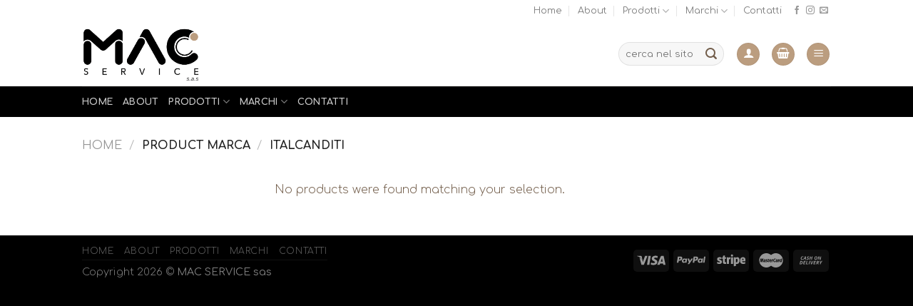

--- FILE ---
content_type: text/html; charset=UTF-8
request_url: https://www.macservicesas.it/marca/italcanditi/
body_size: 25117
content:
<!DOCTYPE html>
<!--[if IE 9 ]> <html lang="it-IT" class="ie9 loading-site no-js"> <![endif]-->
<!--[if IE 8 ]> <html lang="it-IT" class="ie8 loading-site no-js"> <![endif]-->
<!--[if (gte IE 9)|!(IE)]><!--><html lang="it-IT" class="loading-site no-js"> <!--<![endif]-->
<head>
	<meta charset="UTF-8" />
	<link rel="profile" href="http://gmpg.org/xfn/11" />
	<link rel="pingback" href="https://www.macservicesas.it/xmlrpc.php" />

	<script>(function(html){html.className = html.className.replace(/\bno-js\b/,'js')})(document.documentElement);</script>
<meta name='robots' content='noindex, nofollow' />
<meta name="viewport" content="width=device-width, initial-scale=1, maximum-scale=1" />
	<!-- This site is optimized with the Yoast SEO plugin v17.2.1 - https://yoast.com/wordpress/plugins/seo/ -->
	<title>Italcanditi Archivi - Mac Service</title>
	<meta property="og:locale" content="it_IT" />
	<meta property="og:type" content="article" />
	<meta property="og:title" content="Italcanditi Archivi - Mac Service" />
	<meta property="og:url" content="https://www.macservicesas.it/marca/italcanditi/" />
	<meta property="og:site_name" content="Mac Service" />
	<meta name="twitter:card" content="summary_large_image" />
	<script type="application/ld+json" class="yoast-schema-graph">{"@context":"https://schema.org","@graph":[{"@type":"Organization","@id":"https://www.macservicesas.it/#organization","name":"Mac Service","url":"https://www.macservicesas.it/","sameAs":["https://www.facebook.com/macservicesas","https://www.instagram.com/macservicesas/"],"logo":{"@type":"ImageObject","@id":"https://www.macservicesas.it/#logo","inLanguage":"it-IT","url":"https://www.macservicesas.it/wp-content/uploads/2021/02/logo-mac-service-per-fattura.png","contentUrl":"https://www.macservicesas.it/wp-content/uploads/2021/02/logo-mac-service-per-fattura.png","width":591,"height":295,"caption":"Mac Service"},"image":{"@id":"https://www.macservicesas.it/#logo"}},{"@type":"WebSite","@id":"https://www.macservicesas.it/#website","url":"https://www.macservicesas.it/","name":"Mac Service","description":"Prodotti per pasticcerie, gelaterie e panificazione","publisher":{"@id":"https://www.macservicesas.it/#organization"},"potentialAction":[{"@type":"SearchAction","target":{"@type":"EntryPoint","urlTemplate":"https://www.macservicesas.it/?s={search_term_string}"},"query-input":"required name=search_term_string"}],"inLanguage":"it-IT"},{"@type":"CollectionPage","@id":"https://www.macservicesas.it/marca/italcanditi/#webpage","url":"https://www.macservicesas.it/marca/italcanditi/","name":"Italcanditi Archivi - Mac Service","isPartOf":{"@id":"https://www.macservicesas.it/#website"},"breadcrumb":{"@id":"https://www.macservicesas.it/marca/italcanditi/#breadcrumb"},"inLanguage":"it-IT","potentialAction":[{"@type":"ReadAction","target":["https://www.macservicesas.it/marca/italcanditi/"]}]},{"@type":"BreadcrumbList","@id":"https://www.macservicesas.it/marca/italcanditi/#breadcrumb","itemListElement":[{"@type":"ListItem","position":1,"name":"Home","item":"https://www.macservicesas.it/"},{"@type":"ListItem","position":2,"name":"Italcanditi"}]}]}</script>
	<!-- / Yoast SEO plugin. -->


<link rel='dns-prefetch' href='//fonts.googleapis.com' />
<link rel="alternate" type="application/rss+xml" title="Mac Service &raquo; Feed" href="https://www.macservicesas.it/feed/" />
<link rel="alternate" type="application/rss+xml" title="Mac Service &raquo; Feed dei commenti" href="https://www.macservicesas.it/comments/feed/" />
<link rel="alternate" type="application/rss+xml" title="Feed Mac Service &raquo; Italcanditi Marca" href="https://www.macservicesas.it/marca/italcanditi/feed/" />
<style id='wp-img-auto-sizes-contain-inline-css' type='text/css'>
img:is([sizes=auto i],[sizes^="auto," i]){contain-intrinsic-size:3000px 1500px}
/*# sourceURL=wp-img-auto-sizes-contain-inline-css */
</style>
<style id='wp-emoji-styles-inline-css' type='text/css'>

	img.wp-smiley, img.emoji {
		display: inline !important;
		border: none !important;
		box-shadow: none !important;
		height: 1em !important;
		width: 1em !important;
		margin: 0 0.07em !important;
		vertical-align: -0.1em !important;
		background: none !important;
		padding: 0 !important;
	}
/*# sourceURL=wp-emoji-styles-inline-css */
</style>
<style id='wp-block-library-inline-css' type='text/css'>
:root{--wp-block-synced-color:#7a00df;--wp-block-synced-color--rgb:122,0,223;--wp-bound-block-color:var(--wp-block-synced-color);--wp-editor-canvas-background:#ddd;--wp-admin-theme-color:#007cba;--wp-admin-theme-color--rgb:0,124,186;--wp-admin-theme-color-darker-10:#006ba1;--wp-admin-theme-color-darker-10--rgb:0,107,160.5;--wp-admin-theme-color-darker-20:#005a87;--wp-admin-theme-color-darker-20--rgb:0,90,135;--wp-admin-border-width-focus:2px}@media (min-resolution:192dpi){:root{--wp-admin-border-width-focus:1.5px}}.wp-element-button{cursor:pointer}:root .has-very-light-gray-background-color{background-color:#eee}:root .has-very-dark-gray-background-color{background-color:#313131}:root .has-very-light-gray-color{color:#eee}:root .has-very-dark-gray-color{color:#313131}:root .has-vivid-green-cyan-to-vivid-cyan-blue-gradient-background{background:linear-gradient(135deg,#00d084,#0693e3)}:root .has-purple-crush-gradient-background{background:linear-gradient(135deg,#34e2e4,#4721fb 50%,#ab1dfe)}:root .has-hazy-dawn-gradient-background{background:linear-gradient(135deg,#faaca8,#dad0ec)}:root .has-subdued-olive-gradient-background{background:linear-gradient(135deg,#fafae1,#67a671)}:root .has-atomic-cream-gradient-background{background:linear-gradient(135deg,#fdd79a,#004a59)}:root .has-nightshade-gradient-background{background:linear-gradient(135deg,#330968,#31cdcf)}:root .has-midnight-gradient-background{background:linear-gradient(135deg,#020381,#2874fc)}:root{--wp--preset--font-size--normal:16px;--wp--preset--font-size--huge:42px}.has-regular-font-size{font-size:1em}.has-larger-font-size{font-size:2.625em}.has-normal-font-size{font-size:var(--wp--preset--font-size--normal)}.has-huge-font-size{font-size:var(--wp--preset--font-size--huge)}.has-text-align-center{text-align:center}.has-text-align-left{text-align:left}.has-text-align-right{text-align:right}.has-fit-text{white-space:nowrap!important}#end-resizable-editor-section{display:none}.aligncenter{clear:both}.items-justified-left{justify-content:flex-start}.items-justified-center{justify-content:center}.items-justified-right{justify-content:flex-end}.items-justified-space-between{justify-content:space-between}.screen-reader-text{border:0;clip-path:inset(50%);height:1px;margin:-1px;overflow:hidden;padding:0;position:absolute;width:1px;word-wrap:normal!important}.screen-reader-text:focus{background-color:#ddd;clip-path:none;color:#444;display:block;font-size:1em;height:auto;left:5px;line-height:normal;padding:15px 23px 14px;text-decoration:none;top:5px;width:auto;z-index:100000}html :where(.has-border-color){border-style:solid}html :where([style*=border-top-color]){border-top-style:solid}html :where([style*=border-right-color]){border-right-style:solid}html :where([style*=border-bottom-color]){border-bottom-style:solid}html :where([style*=border-left-color]){border-left-style:solid}html :where([style*=border-width]){border-style:solid}html :where([style*=border-top-width]){border-top-style:solid}html :where([style*=border-right-width]){border-right-style:solid}html :where([style*=border-bottom-width]){border-bottom-style:solid}html :where([style*=border-left-width]){border-left-style:solid}html :where(img[class*=wp-image-]){height:auto;max-width:100%}:where(figure){margin:0 0 1em}html :where(.is-position-sticky){--wp-admin--admin-bar--position-offset:var(--wp-admin--admin-bar--height,0px)}@media screen and (max-width:600px){html :where(.is-position-sticky){--wp-admin--admin-bar--position-offset:0px}}

/*# sourceURL=wp-block-library-inline-css */
</style><style id='global-styles-inline-css' type='text/css'>
:root{--wp--preset--aspect-ratio--square: 1;--wp--preset--aspect-ratio--4-3: 4/3;--wp--preset--aspect-ratio--3-4: 3/4;--wp--preset--aspect-ratio--3-2: 3/2;--wp--preset--aspect-ratio--2-3: 2/3;--wp--preset--aspect-ratio--16-9: 16/9;--wp--preset--aspect-ratio--9-16: 9/16;--wp--preset--color--black: #000000;--wp--preset--color--cyan-bluish-gray: #abb8c3;--wp--preset--color--white: #ffffff;--wp--preset--color--pale-pink: #f78da7;--wp--preset--color--vivid-red: #cf2e2e;--wp--preset--color--luminous-vivid-orange: #ff6900;--wp--preset--color--luminous-vivid-amber: #fcb900;--wp--preset--color--light-green-cyan: #7bdcb5;--wp--preset--color--vivid-green-cyan: #00d084;--wp--preset--color--pale-cyan-blue: #8ed1fc;--wp--preset--color--vivid-cyan-blue: #0693e3;--wp--preset--color--vivid-purple: #9b51e0;--wp--preset--gradient--vivid-cyan-blue-to-vivid-purple: linear-gradient(135deg,rgb(6,147,227) 0%,rgb(155,81,224) 100%);--wp--preset--gradient--light-green-cyan-to-vivid-green-cyan: linear-gradient(135deg,rgb(122,220,180) 0%,rgb(0,208,130) 100%);--wp--preset--gradient--luminous-vivid-amber-to-luminous-vivid-orange: linear-gradient(135deg,rgb(252,185,0) 0%,rgb(255,105,0) 100%);--wp--preset--gradient--luminous-vivid-orange-to-vivid-red: linear-gradient(135deg,rgb(255,105,0) 0%,rgb(207,46,46) 100%);--wp--preset--gradient--very-light-gray-to-cyan-bluish-gray: linear-gradient(135deg,rgb(238,238,238) 0%,rgb(169,184,195) 100%);--wp--preset--gradient--cool-to-warm-spectrum: linear-gradient(135deg,rgb(74,234,220) 0%,rgb(151,120,209) 20%,rgb(207,42,186) 40%,rgb(238,44,130) 60%,rgb(251,105,98) 80%,rgb(254,248,76) 100%);--wp--preset--gradient--blush-light-purple: linear-gradient(135deg,rgb(255,206,236) 0%,rgb(152,150,240) 100%);--wp--preset--gradient--blush-bordeaux: linear-gradient(135deg,rgb(254,205,165) 0%,rgb(254,45,45) 50%,rgb(107,0,62) 100%);--wp--preset--gradient--luminous-dusk: linear-gradient(135deg,rgb(255,203,112) 0%,rgb(199,81,192) 50%,rgb(65,88,208) 100%);--wp--preset--gradient--pale-ocean: linear-gradient(135deg,rgb(255,245,203) 0%,rgb(182,227,212) 50%,rgb(51,167,181) 100%);--wp--preset--gradient--electric-grass: linear-gradient(135deg,rgb(202,248,128) 0%,rgb(113,206,126) 100%);--wp--preset--gradient--midnight: linear-gradient(135deg,rgb(2,3,129) 0%,rgb(40,116,252) 100%);--wp--preset--font-size--small: 13px;--wp--preset--font-size--medium: 20px;--wp--preset--font-size--large: 36px;--wp--preset--font-size--x-large: 42px;--wp--preset--spacing--20: 0.44rem;--wp--preset--spacing--30: 0.67rem;--wp--preset--spacing--40: 1rem;--wp--preset--spacing--50: 1.5rem;--wp--preset--spacing--60: 2.25rem;--wp--preset--spacing--70: 3.38rem;--wp--preset--spacing--80: 5.06rem;--wp--preset--shadow--natural: 6px 6px 9px rgba(0, 0, 0, 0.2);--wp--preset--shadow--deep: 12px 12px 50px rgba(0, 0, 0, 0.4);--wp--preset--shadow--sharp: 6px 6px 0px rgba(0, 0, 0, 0.2);--wp--preset--shadow--outlined: 6px 6px 0px -3px rgb(255, 255, 255), 6px 6px rgb(0, 0, 0);--wp--preset--shadow--crisp: 6px 6px 0px rgb(0, 0, 0);}:where(.is-layout-flex){gap: 0.5em;}:where(.is-layout-grid){gap: 0.5em;}body .is-layout-flex{display: flex;}.is-layout-flex{flex-wrap: wrap;align-items: center;}.is-layout-flex > :is(*, div){margin: 0;}body .is-layout-grid{display: grid;}.is-layout-grid > :is(*, div){margin: 0;}:where(.wp-block-columns.is-layout-flex){gap: 2em;}:where(.wp-block-columns.is-layout-grid){gap: 2em;}:where(.wp-block-post-template.is-layout-flex){gap: 1.25em;}:where(.wp-block-post-template.is-layout-grid){gap: 1.25em;}.has-black-color{color: var(--wp--preset--color--black) !important;}.has-cyan-bluish-gray-color{color: var(--wp--preset--color--cyan-bluish-gray) !important;}.has-white-color{color: var(--wp--preset--color--white) !important;}.has-pale-pink-color{color: var(--wp--preset--color--pale-pink) !important;}.has-vivid-red-color{color: var(--wp--preset--color--vivid-red) !important;}.has-luminous-vivid-orange-color{color: var(--wp--preset--color--luminous-vivid-orange) !important;}.has-luminous-vivid-amber-color{color: var(--wp--preset--color--luminous-vivid-amber) !important;}.has-light-green-cyan-color{color: var(--wp--preset--color--light-green-cyan) !important;}.has-vivid-green-cyan-color{color: var(--wp--preset--color--vivid-green-cyan) !important;}.has-pale-cyan-blue-color{color: var(--wp--preset--color--pale-cyan-blue) !important;}.has-vivid-cyan-blue-color{color: var(--wp--preset--color--vivid-cyan-blue) !important;}.has-vivid-purple-color{color: var(--wp--preset--color--vivid-purple) !important;}.has-black-background-color{background-color: var(--wp--preset--color--black) !important;}.has-cyan-bluish-gray-background-color{background-color: var(--wp--preset--color--cyan-bluish-gray) !important;}.has-white-background-color{background-color: var(--wp--preset--color--white) !important;}.has-pale-pink-background-color{background-color: var(--wp--preset--color--pale-pink) !important;}.has-vivid-red-background-color{background-color: var(--wp--preset--color--vivid-red) !important;}.has-luminous-vivid-orange-background-color{background-color: var(--wp--preset--color--luminous-vivid-orange) !important;}.has-luminous-vivid-amber-background-color{background-color: var(--wp--preset--color--luminous-vivid-amber) !important;}.has-light-green-cyan-background-color{background-color: var(--wp--preset--color--light-green-cyan) !important;}.has-vivid-green-cyan-background-color{background-color: var(--wp--preset--color--vivid-green-cyan) !important;}.has-pale-cyan-blue-background-color{background-color: var(--wp--preset--color--pale-cyan-blue) !important;}.has-vivid-cyan-blue-background-color{background-color: var(--wp--preset--color--vivid-cyan-blue) !important;}.has-vivid-purple-background-color{background-color: var(--wp--preset--color--vivid-purple) !important;}.has-black-border-color{border-color: var(--wp--preset--color--black) !important;}.has-cyan-bluish-gray-border-color{border-color: var(--wp--preset--color--cyan-bluish-gray) !important;}.has-white-border-color{border-color: var(--wp--preset--color--white) !important;}.has-pale-pink-border-color{border-color: var(--wp--preset--color--pale-pink) !important;}.has-vivid-red-border-color{border-color: var(--wp--preset--color--vivid-red) !important;}.has-luminous-vivid-orange-border-color{border-color: var(--wp--preset--color--luminous-vivid-orange) !important;}.has-luminous-vivid-amber-border-color{border-color: var(--wp--preset--color--luminous-vivid-amber) !important;}.has-light-green-cyan-border-color{border-color: var(--wp--preset--color--light-green-cyan) !important;}.has-vivid-green-cyan-border-color{border-color: var(--wp--preset--color--vivid-green-cyan) !important;}.has-pale-cyan-blue-border-color{border-color: var(--wp--preset--color--pale-cyan-blue) !important;}.has-vivid-cyan-blue-border-color{border-color: var(--wp--preset--color--vivid-cyan-blue) !important;}.has-vivid-purple-border-color{border-color: var(--wp--preset--color--vivid-purple) !important;}.has-vivid-cyan-blue-to-vivid-purple-gradient-background{background: var(--wp--preset--gradient--vivid-cyan-blue-to-vivid-purple) !important;}.has-light-green-cyan-to-vivid-green-cyan-gradient-background{background: var(--wp--preset--gradient--light-green-cyan-to-vivid-green-cyan) !important;}.has-luminous-vivid-amber-to-luminous-vivid-orange-gradient-background{background: var(--wp--preset--gradient--luminous-vivid-amber-to-luminous-vivid-orange) !important;}.has-luminous-vivid-orange-to-vivid-red-gradient-background{background: var(--wp--preset--gradient--luminous-vivid-orange-to-vivid-red) !important;}.has-very-light-gray-to-cyan-bluish-gray-gradient-background{background: var(--wp--preset--gradient--very-light-gray-to-cyan-bluish-gray) !important;}.has-cool-to-warm-spectrum-gradient-background{background: var(--wp--preset--gradient--cool-to-warm-spectrum) !important;}.has-blush-light-purple-gradient-background{background: var(--wp--preset--gradient--blush-light-purple) !important;}.has-blush-bordeaux-gradient-background{background: var(--wp--preset--gradient--blush-bordeaux) !important;}.has-luminous-dusk-gradient-background{background: var(--wp--preset--gradient--luminous-dusk) !important;}.has-pale-ocean-gradient-background{background: var(--wp--preset--gradient--pale-ocean) !important;}.has-electric-grass-gradient-background{background: var(--wp--preset--gradient--electric-grass) !important;}.has-midnight-gradient-background{background: var(--wp--preset--gradient--midnight) !important;}.has-small-font-size{font-size: var(--wp--preset--font-size--small) !important;}.has-medium-font-size{font-size: var(--wp--preset--font-size--medium) !important;}.has-large-font-size{font-size: var(--wp--preset--font-size--large) !important;}.has-x-large-font-size{font-size: var(--wp--preset--font-size--x-large) !important;}
/*# sourceURL=global-styles-inline-css */
</style>

<style id='classic-theme-styles-inline-css' type='text/css'>
/*! This file is auto-generated */
.wp-block-button__link{color:#fff;background-color:#32373c;border-radius:9999px;box-shadow:none;text-decoration:none;padding:calc(.667em + 2px) calc(1.333em + 2px);font-size:1.125em}.wp-block-file__button{background:#32373c;color:#fff;text-decoration:none}
/*# sourceURL=/wp-includes/css/classic-themes.min.css */
</style>
<link rel='stylesheet' id='contact-form-7-css' href='https://www.macservicesas.it/wp-content/plugins/contact-form-7/includes/css/styles.css?ver=5.4.2' type='text/css' media='all' />
<link rel='stylesheet' id='pop_up-css' href='https://www.macservicesas.it/wp-content/plugins/hide-price-until-login/assets/css/pop_up.css?ver=6.9' type='text/css' media='all' />
<style id='woocommerce-inline-inline-css' type='text/css'>
.woocommerce form .form-row .required { visibility: visible; }
/*# sourceURL=woocommerce-inline-inline-css */
</style>
<link rel='stylesheet' id='flatsome-icons-css' href='https://www.macservicesas.it/wp-content/themes/flatsome/assets/css/fl-icons.css?ver=3.12' type='text/css' media='all' />
<link rel='stylesheet' id='flatsome-main-css' href='https://www.macservicesas.it/wp-content/themes/flatsome/assets/css/flatsome.css?ver=3.13.1' type='text/css' media='all' />
<link rel='stylesheet' id='flatsome-shop-css' href='https://www.macservicesas.it/wp-content/themes/flatsome/assets/css/flatsome-shop.css?ver=3.13.1' type='text/css' media='all' />
<link rel='stylesheet' id='flatsome-style-css' href='https://www.macservicesas.it/wp-content/themes/flatsome-child/style.css?ver=3.0' type='text/css' media='all' />
<link rel='stylesheet' id='flatsome-googlefonts-css' href='//fonts.googleapis.com/css?family=Comfortaa%3Aregular%2C700%2C300%2C700%7CDancing+Script%3Aregular%2C400&#038;display=swap&#038;ver=3.9' type='text/css' media='all' />
<script type="text/javascript">
            window._nslDOMReady = function (callback) {
                if ( document.readyState === "complete" || document.readyState === "interactive" ) {
                    callback();
                } else {
                    document.addEventListener( "DOMContentLoaded", callback );
                }
            };
            </script><script type="text/javascript" src="https://www.macservicesas.it/wp-includes/js/jquery/jquery.min.js?ver=3.7.1" id="jquery-core-js"></script>
<script type="text/javascript" src="https://www.macservicesas.it/wp-includes/js/jquery/jquery-migrate.min.js?ver=3.4.1" id="jquery-migrate-js"></script>
<link rel="https://api.w.org/" href="https://www.macservicesas.it/wp-json/" /><link rel="EditURI" type="application/rsd+xml" title="RSD" href="https://www.macservicesas.it/xmlrpc.php?rsd" />
<meta name="generator" content="WordPress 6.9" />
<meta name="generator" content="WooCommerce 5.6.2" />
<style>.bg{opacity: 0; transition: opacity 1s; -webkit-transition: opacity 1s;} .bg-loaded{opacity: 1;}</style><!--[if IE]><link rel="stylesheet" type="text/css" href="https://www.macservicesas.it/wp-content/themes/flatsome/assets/css/ie-fallback.css"><script src="//cdnjs.cloudflare.com/ajax/libs/html5shiv/3.6.1/html5shiv.js"></script><script>var head = document.getElementsByTagName('head')[0],style = document.createElement('style');style.type = 'text/css';style.styleSheet.cssText = ':before,:after{content:none !important';head.appendChild(style);setTimeout(function(){head.removeChild(style);}, 0);</script><script src="https://www.macservicesas.it/wp-content/themes/flatsome/assets/libs/ie-flexibility.js"></script><![endif]--><!-- Global site tag (gtag.js) - Google Analytics -->
<script async src="https://www.googletagmanager.com/gtag/js?id=G-9T7P3VQHFZ"></script>
<script>
  window.dataLayer = window.dataLayer || [];
  function gtag(){dataLayer.push(arguments);}
  gtag('js', new Date());

  gtag('config', 'G-9T7P3VQHFZ');
</script>	<noscript><style>.woocommerce-product-gallery{ opacity: 1 !important; }</style></noscript>
	<link rel="icon" href="https://www.macservicesas.it/wp-content/uploads/2021/03/cropped-favicon-32x32.png" sizes="32x32" />
<link rel="icon" href="https://www.macservicesas.it/wp-content/uploads/2021/03/cropped-favicon-192x192.png" sizes="192x192" />
<link rel="apple-touch-icon" href="https://www.macservicesas.it/wp-content/uploads/2021/03/cropped-favicon-180x180.png" />
<meta name="msapplication-TileImage" content="https://www.macservicesas.it/wp-content/uploads/2021/03/cropped-favicon-270x270.png" />
<style id="custom-css" type="text/css">:root {--primary-color: #bb9d7f;}.header-main{height: 91px}#logo img{max-height: 91px}#logo{width:166px;}.header-bottom{min-height: 43px}.header-top{min-height: 30px}.transparent .header-main{height: 102px}.transparent #logo img{max-height: 102px}.has-transparent + .page-title:first-of-type,.has-transparent + #main > .page-title,.has-transparent + #main > div > .page-title,.has-transparent + #main .page-header-wrapper:first-of-type .page-title{padding-top: 182px;}.header.show-on-scroll,.stuck .header-main{height:70px!important}.stuck #logo img{max-height: 70px!important}.search-form{ width: 44%;}.header-bg-color, .header-wrapper {background-color: rgba(255,255,255,0.9)}.header-bottom {background-color: #000000}.header-bottom-nav > li > a{line-height: 16px }@media (max-width: 549px) {.header-main{height: 70px}#logo img{max-height: 70px}}.header-top{background-color:rgba(255,255,255,0)!important;}/* Color */.accordion-title.active, .has-icon-bg .icon .icon-inner,.logo a, .primary.is-underline, .primary.is-link, .badge-outline .badge-inner, .nav-outline > li.active> a,.nav-outline >li.active > a, .cart-icon strong,[data-color='primary'], .is-outline.primary{color: #bb9d7f;}/* Color !important */[data-text-color="primary"]{color: #bb9d7f!important;}/* Background Color */[data-text-bg="primary"]{background-color: #bb9d7f;}/* Background */.scroll-to-bullets a,.featured-title, .label-new.menu-item > a:after, .nav-pagination > li > .current,.nav-pagination > li > span:hover,.nav-pagination > li > a:hover,.has-hover:hover .badge-outline .badge-inner,button[type="submit"], .button.wc-forward:not(.checkout):not(.checkout-button), .button.submit-button, .button.primary:not(.is-outline),.featured-table .title,.is-outline:hover, .has-icon:hover .icon-label,.nav-dropdown-bold .nav-column li > a:hover, .nav-dropdown.nav-dropdown-bold > li > a:hover, .nav-dropdown-bold.dark .nav-column li > a:hover, .nav-dropdown.nav-dropdown-bold.dark > li > a:hover, .is-outline:hover, .tagcloud a:hover,.grid-tools a, input[type='submit']:not(.is-form), .box-badge:hover .box-text, input.button.alt,.nav-box > li > a:hover,.nav-box > li.active > a,.nav-pills > li.active > a ,.current-dropdown .cart-icon strong, .cart-icon:hover strong, .nav-line-bottom > li > a:before, .nav-line-grow > li > a:before, .nav-line > li > a:before,.banner, .header-top, .slider-nav-circle .flickity-prev-next-button:hover svg, .slider-nav-circle .flickity-prev-next-button:hover .arrow, .primary.is-outline:hover, .button.primary:not(.is-outline), input[type='submit'].primary, input[type='submit'].primary, input[type='reset'].button, input[type='button'].primary, .badge-inner{background-color: #bb9d7f;}/* Border */.nav-vertical.nav-tabs > li.active > a,.scroll-to-bullets a.active,.nav-pagination > li > .current,.nav-pagination > li > span:hover,.nav-pagination > li > a:hover,.has-hover:hover .badge-outline .badge-inner,.accordion-title.active,.featured-table,.is-outline:hover, .tagcloud a:hover,blockquote, .has-border, .cart-icon strong:after,.cart-icon strong,.blockUI:before, .processing:before,.loading-spin, .slider-nav-circle .flickity-prev-next-button:hover svg, .slider-nav-circle .flickity-prev-next-button:hover .arrow, .primary.is-outline:hover{border-color: #bb9d7f}.nav-tabs > li.active > a{border-top-color: #bb9d7f}.widget_shopping_cart_content .blockUI.blockOverlay:before { border-left-color: #bb9d7f }.woocommerce-checkout-review-order .blockUI.blockOverlay:before { border-left-color: #bb9d7f }/* Fill */.slider .flickity-prev-next-button:hover svg,.slider .flickity-prev-next-button:hover .arrow{fill: #bb9d7f;}/* Background Color */[data-icon-label]:after, .secondary.is-underline:hover,.secondary.is-outline:hover,.icon-label,.button.secondary:not(.is-outline),.button.alt:not(.is-outline), .badge-inner.on-sale, .button.checkout, .single_add_to_cart_button, .current .breadcrumb-step{ background-color:#beada0; }[data-text-bg="secondary"]{background-color: #beada0;}/* Color */.secondary.is-underline,.secondary.is-link, .secondary.is-outline,.stars a.active, .star-rating:before, .woocommerce-page .star-rating:before,.star-rating span:before, .color-secondary{color: #beada0}/* Color !important */[data-text-color="secondary"]{color: #beada0!important;}/* Border */.secondary.is-outline:hover{border-color:#beada0}body{font-size: 100%;}@media screen and (max-width: 549px){body{font-size: 100%;}}body{font-family:"Comfortaa", sans-serif}body{font-weight: 300}body{color: #725d4a}.nav > li > a {font-family:"Comfortaa", sans-serif;}.mobile-sidebar-levels-2 .nav > li > ul > li > a {font-family:"Comfortaa", sans-serif;}.nav > li > a {font-weight: 700;}.mobile-sidebar-levels-2 .nav > li > ul > li > a {font-weight: 700;}h1,h2,h3,h4,h5,h6,.heading-font, .off-canvas-center .nav-sidebar.nav-vertical > li > a{font-family: "Comfortaa", sans-serif;}h1,h2,h3,h4,h5,h6,.heading-font,.banner h1,.banner h2{font-weight: 700;}h1,h2,h3,h4,h5,h6,.heading-font{color: #725d4a;}.alt-font{font-family: "Dancing Script", sans-serif;}.alt-font{font-weight: 400!important;}a{color: #bb9d7f;}@media screen and (min-width: 550px){.products .box-vertical .box-image{min-width: 300px!important;width: 300px!important;}}.absolute-footer, html{background-color: #000000}/* Custom CSS Tablet */@media (max-width: 849px){.header-top.hide-for-sticky { display: none;}}.label-new.menu-item > a:after{content:"Nuovo";}.label-hot.menu-item > a:after{content:"Hot";}.label-sale.menu-item > a:after{content:"Offerta";}.label-popular.menu-item > a:after{content:"Popolare";}</style></head>

<body class="archive tax-pa_marca term-italcanditi term-84 wp-theme-flatsome wp-child-theme-flatsome-child theme-flatsome woocommerce woocommerce-page woocommerce-no-js lightbox nav-dropdown-has-arrow nav-dropdown-has-shadow nav-dropdown-has-border">


<a class="skip-link screen-reader-text" href="#main">Skip to content</a>

<div id="wrapper">

	
	<header id="header" class="header has-sticky sticky-jump">
		<div class="header-wrapper">
			<div id="top-bar" class="header-top hide-for-sticky">
    <div class="flex-row container">
      <div class="flex-col hide-for-medium flex-left">
          <ul class="nav nav-left medium-nav-center nav-small  nav-divided">
                        </ul>
      </div>

      <div class="flex-col hide-for-medium flex-center">
          <ul class="nav nav-center nav-small  nav-divided">
                        </ul>
      </div>

      <div class="flex-col hide-for-medium flex-right">
         <ul class="nav top-bar-nav nav-right nav-small  nav-divided">
              <li id="menu-item-227" class="menu-item menu-item-type-post_type menu-item-object-page menu-item-home menu-item-227 menu-item-design-default"><a href="https://www.macservicesas.it/" class="nav-top-link">Home</a></li>
<li id="menu-item-226" class="menu-item menu-item-type-post_type menu-item-object-page menu-item-226 menu-item-design-default"><a href="https://www.macservicesas.it/about/" class="nav-top-link">About</a></li>
<li id="menu-item-228" class="menu-item menu-item-type-post_type menu-item-object-page menu-item-has-children menu-item-228 menu-item-design-default has-dropdown"><a href="https://www.macservicesas.it/shop/" class="nav-top-link">Prodotti<i class="icon-angle-down" ></i></a>
<ul class="sub-menu nav-dropdown nav-dropdown-default">
	<li id="menu-item-229" class="menu-item menu-item-type-taxonomy menu-item-object-product_cat menu-item-has-children menu-item-229 nav-dropdown-col has-icon-left"><a href="https://www.macservicesas.it/product-category/gelateria/"><img class="ux-menu-icon" width="20" height="20" src="https://www.macservicesas.it/wp-content/uploads/2021/04/gelateria-150x150.png" alt="" />Gelateria</a>
	<ul class="sub-menu nav-column nav-dropdown-default">
		<li id="menu-item-230" class="menu-item menu-item-type-taxonomy menu-item-object-product_cat menu-item-230 has-icon-left"><a href="https://www.macservicesas.it/product-category/gelateria/materie-prime-gelateria/"><img class="ux-menu-icon" width="20" height="20" src="https://www.macservicesas.it/wp-content/uploads/2021/04/materieprime-gelateria-150x150.png" alt="" />Materie Prime</a></li>
		<li id="menu-item-232" class="menu-item menu-item-type-taxonomy menu-item-object-product_cat menu-item-232 has-icon-left"><a href="https://www.macservicesas.it/product-category/gelateria/semilavorati-gelateria/"><img class="ux-menu-icon" width="20" height="20" src="https://www.macservicesas.it/wp-content/uploads/2021/04/semilavorati-gelateria-150x150.png" alt="" />Semilavorati</a></li>
		<li id="menu-item-231" class="menu-item menu-item-type-taxonomy menu-item-object-product_cat menu-item-231 has-icon-left"><a href="https://www.macservicesas.it/product-category/gelateria/prodotti-finiti-gelateria/"><img class="ux-menu-icon" width="20" height="20" src="https://www.macservicesas.it/wp-content/uploads/2021/04/prodottifiniti-gelateria-150x150.png" alt="" />Prodotti Finiti</a></li>
	</ul>
</li>
	<li id="menu-item-234" class="menu-item menu-item-type-taxonomy menu-item-object-product_cat menu-item-has-children menu-item-234 nav-dropdown-col has-icon-left"><a href="https://www.macservicesas.it/product-category/panificazione/"><img class="ux-menu-icon" width="20" height="20" src="https://www.macservicesas.it/wp-content/uploads/2021/04/panificazione-150x150.png" alt="" />Panificazione</a>
	<ul class="sub-menu nav-column nav-dropdown-default">
		<li id="menu-item-235" class="menu-item menu-item-type-taxonomy menu-item-object-product_cat menu-item-235 has-icon-left"><a href="https://www.macservicesas.it/product-category/panificazione/materie-prime-panificazione/"><img class="ux-menu-icon" width="20" height="20" src="https://www.macservicesas.it/wp-content/uploads/2021/04/materieprime-panificazione-150x150.png" alt="" />Materie Prime</a></li>
		<li id="menu-item-237" class="menu-item menu-item-type-taxonomy menu-item-object-product_cat menu-item-237 has-icon-left"><a href="https://www.macservicesas.it/product-category/panificazione/semilavorati-panificazione/"><img class="ux-menu-icon" width="20" height="20" src="https://www.macservicesas.it/wp-content/uploads/2021/04/semilavorati-panificazione-150x150.png" alt="" />Semilavorati</a></li>
		<li id="menu-item-236" class="menu-item menu-item-type-taxonomy menu-item-object-product_cat menu-item-236 has-icon-left"><a href="https://www.macservicesas.it/product-category/panificazione/prodotti-finiti-panificazione/"><img class="ux-menu-icon" width="20" height="20" src="https://www.macservicesas.it/wp-content/uploads/2021/04/prodottifiniti-panificazione-150x150.png" alt="" />Prodotti Finiti</a></li>
	</ul>
</li>
	<li id="menu-item-238" class="menu-item menu-item-type-taxonomy menu-item-object-product_cat menu-item-has-children menu-item-238 nav-dropdown-col has-icon-left"><a href="https://www.macservicesas.it/product-category/pasticceria/"><img class="ux-menu-icon" width="20" height="20" src="https://www.macservicesas.it/wp-content/uploads/2021/04/pasticceria-150x150.png" alt="" />Pasticceria</a>
	<ul class="sub-menu nav-column nav-dropdown-default">
		<li id="menu-item-239" class="menu-item menu-item-type-taxonomy menu-item-object-product_cat menu-item-239 has-icon-left"><a href="https://www.macservicesas.it/product-category/pasticceria/materie-prime/"><img class="ux-menu-icon" width="20" height="20" src="https://www.macservicesas.it/wp-content/uploads/2021/04/materieprime-pasticceria-150x150.png" alt="" />Materie Prime</a></li>
		<li id="menu-item-241" class="menu-item menu-item-type-taxonomy menu-item-object-product_cat menu-item-241 has-icon-left"><a href="https://www.macservicesas.it/product-category/pasticceria/semilavorati/"><img class="ux-menu-icon" width="20" height="20" src="https://www.macservicesas.it/wp-content/uploads/2021/04/semilavorati-pasticceria-150x150.png" alt="" />Semilavorati</a></li>
		<li id="menu-item-240" class="menu-item menu-item-type-taxonomy menu-item-object-product_cat menu-item-240 has-icon-left"><a href="https://www.macservicesas.it/product-category/pasticceria/prodotti-finiti/"><img class="ux-menu-icon" width="20" height="20" src="https://www.macservicesas.it/wp-content/uploads/2021/04/prodottifiniti-pasticceria-150x150.png" alt="" />Prodotti Finiti</a></li>
	</ul>
</li>
	<li id="menu-item-233" class="menu-item menu-item-type-taxonomy menu-item-object-product_cat menu-item-233 has-icon-left"><a href="https://www.macservicesas.it/product-category/packaging/"><img class="ux-menu-icon" width="20" height="20" src="https://www.macservicesas.it/wp-content/uploads/2021/04/packaging-150x150.png" alt="" />Packaging</a></li>
</ul>
</li>
<li id="menu-item-157" class="menu-item menu-item-type-post_type menu-item-object-page menu-item-157 menu-item-design-container-width menu-item-has-block has-dropdown"><a href="https://www.macservicesas.it/marchi/" class="nav-top-link">Marchi<i class="icon-angle-down" ></i></a><div class="sub-menu nav-dropdown">	<section class="section" id="section_913805943">
		<div class="bg section-bg fill bg-fill  bg-loaded" >

			
			
			

		</div>

		<div class="section-content relative">
			

<div class="row"  id="row-1144768516">


	<div id="col-1397416370" class="col medium-2 small-6 large-2"  >
		<div class="col-inner"  >
			
			

	<div class="img has-hover x md-x lg-x y md-y lg-y" id="image_584580931">
		<a class="" href="https://www.macservicesas.it/?pa_marca=ali-big"  >						<div class="img-inner dark" >
			<img width="400" height="250" src="https://www.macservicesas.it/wp-content/uploads/2021/02/alibig.png" class="attachment-large size-large" alt="" decoding="async" fetchpriority="high" srcset="https://www.macservicesas.it/wp-content/uploads/2021/02/alibig.png 400w, https://www.macservicesas.it/wp-content/uploads/2021/02/alibig-300x188.png 300w" sizes="(max-width: 400px) 100vw, 400px" />						
					</div>
						</a>		
<style>
#image_584580931 {
  width: 100%;
}
</style>
	</div>
	


		</div>
			</div>

	

	<div id="col-1119157915" class="col medium-2 small-6 large-2"  >
		<div class="col-inner"  >
			
			

	<div class="img has-hover x md-x lg-x y md-y lg-y" id="image_1927344909">
		<a class="" href="https://www.macservicesas.it/?pa_marca=arca"  >						<div class="img-inner dark" >
			<img width="400" height="250" src="https://www.macservicesas.it/wp-content/uploads/2021/02/arca.png" class="attachment-large size-large" alt="" decoding="async" srcset="https://www.macservicesas.it/wp-content/uploads/2021/02/arca.png 400w, https://www.macservicesas.it/wp-content/uploads/2021/02/arca-300x188.png 300w" sizes="(max-width: 400px) 100vw, 400px" />						
					</div>
						</a>		
<style>
#image_1927344909 {
  width: 100%;
}
</style>
	</div>
	


		</div>
			</div>

	

	<div id="col-1888529013" class="col medium-2 small-6 large-2"  >
		<div class="col-inner"  >
			
			

	<div class="img has-hover x md-x lg-x y md-y lg-y" id="image_1812502519">
		<a class="" href="https://www.macservicesas.it/?pa_marca=cresco"  >						<div class="img-inner dark" >
			<img width="400" height="250" src="https://www.macservicesas.it/wp-content/uploads/2021/02/cresco.png" class="attachment-large size-large" alt="" decoding="async" srcset="https://www.macservicesas.it/wp-content/uploads/2021/02/cresco.png 400w, https://www.macservicesas.it/wp-content/uploads/2021/02/cresco-300x188.png 300w" sizes="(max-width: 400px) 100vw, 400px" />						
					</div>
						</a>		
<style>
#image_1812502519 {
  width: 100%;
}
</style>
	</div>
	


		</div>
			</div>

	

	<div id="col-706101373" class="col medium-2 small-6 large-2"  >
		<div class="col-inner"  >
			
			

	<div class="img has-hover x md-x lg-x y md-y lg-y" id="image_304037684">
		<a class="" href="https://www.macservicesas.it/?pa_marca=babbi"  >						<div class="img-inner dark" >
			<img width="400" height="250" src="https://www.macservicesas.it/wp-content/uploads/2021/02/babbi.png" class="attachment-large size-large" alt="" decoding="async" srcset="https://www.macservicesas.it/wp-content/uploads/2021/02/babbi.png 400w, https://www.macservicesas.it/wp-content/uploads/2021/02/babbi-300x188.png 300w" sizes="(max-width: 400px) 100vw, 400px" />						
					</div>
						</a>		
<style>
#image_304037684 {
  width: 100%;
}
</style>
	</div>
	


		</div>
			</div>

	

	<div id="col-1677626632" class="col medium-2 small-12 large-2"  >
		<div class="col-inner"  >
			
			

	<div class="img has-hover x md-x lg-x y md-y lg-y" id="image_1031589614">
		<a class="" href="https://www.macservicesas.it/?pa_marca=cesarin"  >						<div class="img-inner dark" >
			<img width="400" height="250" src="https://www.macservicesas.it/wp-content/uploads/2021/02/cesarin.png" class="attachment-large size-large" alt="" decoding="async" srcset="https://www.macservicesas.it/wp-content/uploads/2021/02/cesarin.png 400w, https://www.macservicesas.it/wp-content/uploads/2021/02/cesarin-300x188.png 300w" sizes="(max-width: 400px) 100vw, 400px" />						
					</div>
						</a>		
<style>
#image_1031589614 {
  width: 100%;
}
</style>
	</div>
	


		</div>
			</div>

	

	<div id="col-376218832" class="col medium-2 small-12 large-2"  >
		<div class="col-inner"  >
			
			

	<div class="img has-hover x md-x lg-x y md-y lg-y" id="image_603428178">
		<a class="" href="https://www.macservicesas.it/?pa_marca=vandemoortele"  >						<div class="img-inner dark" >
			<img width="400" height="250" src="https://www.macservicesas.it/wp-content/uploads/2021/02/vandemorteele.png" class="attachment-large size-large" alt="" decoding="async" srcset="https://www.macservicesas.it/wp-content/uploads/2021/02/vandemorteele.png 400w, https://www.macservicesas.it/wp-content/uploads/2021/02/vandemorteele-300x188.png 300w" sizes="(max-width: 400px) 100vw, 400px" />						
					</div>
						</a>		
<style>
#image_603428178 {
  width: 100%;
}
</style>
	</div>
	


		</div>
			</div>

	

</div>

		</div>

		
<style>
#section_913805943 {
  padding-top: 30px;
  padding-bottom: 30px;
}
</style>
	</section>
	
	<section class="section" id="section_1219949617">
		<div class="bg section-bg fill bg-fill  bg-loaded" >

			
			
			

		</div>

		<div class="section-content relative">
			

<div class="row"  id="row-382037837">


	<div id="col-1204200100" class="col medium-2 small-6 large-2"  >
		<div class="col-inner"  >
			
			

	<div class="img has-hover x md-x lg-x y md-y lg-y" id="image_793475777">
		<a class="" href="https://www.macservicesas.it/?pa_marca=pac-gel"  >						<div class="img-inner dark" >
			<img width="400" height="250" src="https://www.macservicesas.it/wp-content/uploads/2021/02/pacgel.png" class="attachment-large size-large" alt="" decoding="async" srcset="https://www.macservicesas.it/wp-content/uploads/2021/02/pacgel.png 400w, https://www.macservicesas.it/wp-content/uploads/2021/02/pacgel-300x188.png 300w" sizes="(max-width: 400px) 100vw, 400px" />						
					</div>
						</a>		
<style>
#image_793475777 {
  width: 100%;
}
</style>
	</div>
	


		</div>
			</div>

	

	<div id="col-1831402615" class="col medium-2 small-6 large-2"  >
		<div class="col-inner"  >
			
			

	<div class="img has-hover x md-x lg-x y md-y lg-y" id="image_594705733">
		<a class="" href="https://www.macservicesas.it/?pa_marca=komplet"  >						<div class="img-inner dark" >
			<img width="400" height="250" src="https://www.macservicesas.it/wp-content/uploads/2021/02/komplet.png" class="attachment-large size-large" alt="" decoding="async" srcset="https://www.macservicesas.it/wp-content/uploads/2021/02/komplet.png 400w, https://www.macservicesas.it/wp-content/uploads/2021/02/komplet-300x188.png 300w" sizes="(max-width: 400px) 100vw, 400px" />						
					</div>
						</a>		
<style>
#image_594705733 {
  width: 100%;
}
</style>
	</div>
	


		</div>
			</div>

	

	<div id="col-190005110" class="col medium-2 small-6 large-2"  >
		<div class="col-inner"  >
			
			

	<div class="img has-hover x md-x lg-x y md-y lg-y" id="image_658812878">
		<a class="" href="https://www.macservicesas.it/?pa_marca=eurovo"  >						<div class="img-inner dark" >
			<img width="400" height="250" src="https://www.macservicesas.it/wp-content/uploads/2021/02/eurovo.png" class="attachment-large size-large" alt="" decoding="async" srcset="https://www.macservicesas.it/wp-content/uploads/2021/02/eurovo.png 400w, https://www.macservicesas.it/wp-content/uploads/2021/02/eurovo-300x188.png 300w" sizes="(max-width: 400px) 100vw, 400px" />						
					</div>
						</a>		
<style>
#image_658812878 {
  width: 100%;
}
</style>
	</div>
	


		</div>
			</div>

	

	<div id="col-1446375461" class="col medium-2 small-6 large-2"  >
		<div class="col-inner"  >
			
			

	<div class="img has-hover x md-x lg-x y md-y lg-y" id="image_599018274">
		<a class="" href="https://www.macservicesas.it/?pa_marca=le-naturelle"  >						<div class="img-inner dark" >
			<img width="400" height="250" src="https://www.macservicesas.it/wp-content/uploads/2021/02/lenaturelle.png" class="attachment-large size-large" alt="" decoding="async" srcset="https://www.macservicesas.it/wp-content/uploads/2021/02/lenaturelle.png 400w, https://www.macservicesas.it/wp-content/uploads/2021/02/lenaturelle-300x188.png 300w" sizes="(max-width: 400px) 100vw, 400px" />						
					</div>
						</a>		
<style>
#image_599018274 {
  width: 100%;
}
</style>
	</div>
	


		</div>
			</div>

	

	<div id="col-110209968" class="col medium-2 small-12 large-2"  >
		<div class="col-inner"  >
			
			

	<div class="img has-hover x md-x lg-x y md-y lg-y" id="image_1720717656">
		<a class="" href="https://www.macservicesas.it/?pa_marca=iposea"  >						<div class="img-inner dark" >
			<img width="400" height="250" src="https://www.macservicesas.it/wp-content/uploads/2021/02/iposea.png" class="attachment-large size-large" alt="" decoding="async" srcset="https://www.macservicesas.it/wp-content/uploads/2021/02/iposea.png 400w, https://www.macservicesas.it/wp-content/uploads/2021/02/iposea-300x188.png 300w" sizes="(max-width: 400px) 100vw, 400px" />						
					</div>
						</a>		
<style>
#image_1720717656 {
  width: 100%;
}
</style>
	</div>
	


		</div>
			</div>

	

	<div id="col-1879396618" class="col medium-2 small-12 large-2"  >
		<div class="col-inner"  >
			
			

	<div class="img has-hover x md-x lg-x y md-y lg-y" id="image_1287444763">
		<a class="" href="https://www.macservicesas.it/?pa_marca=robo"  >						<div class="img-inner dark" >
			<img width="400" height="250" src="https://www.macservicesas.it/wp-content/uploads/2021/02/robo.png" class="attachment-large size-large" alt="" decoding="async" srcset="https://www.macservicesas.it/wp-content/uploads/2021/02/robo.png 400w, https://www.macservicesas.it/wp-content/uploads/2021/02/robo-300x188.png 300w" sizes="(max-width: 400px) 100vw, 400px" />						
					</div>
						</a>		
<style>
#image_1287444763 {
  width: 100%;
}
</style>
	</div>
	


		</div>
			</div>

	

</div>

		</div>

		
<style>
#section_1219949617 {
  padding-top: 30px;
  padding-bottom: 30px;
}
</style>
	</section>
	
	<section class="section" id="section_893556313">
		<div class="bg section-bg fill bg-fill  bg-loaded" >

			
			
			

		</div>

		<div class="section-content relative">
			

<div class="row align-middle align-center"  id="row-599586177">


	<div id="col-181176801" class="col medium-2 small-6 large-2"  >
		<div class="col-inner"  >
			
			

	<div class="img has-hover x md-x lg-x y md-y lg-y" id="image_1005042178">
		<a class="" href="https://www.macservicesas.it/?pa_marca=la-fiammante"  >						<div class="img-inner dark" >
			<img width="400" height="250" src="https://www.macservicesas.it/wp-content/uploads/2021/02/fiammante.png" class="attachment-large size-large" alt="" decoding="async" srcset="https://www.macservicesas.it/wp-content/uploads/2021/02/fiammante.png 400w, https://www.macservicesas.it/wp-content/uploads/2021/02/fiammante-300x188.png 300w" sizes="(max-width: 400px) 100vw, 400px" />						
					</div>
						</a>		
<style>
#image_1005042178 {
  width: 100%;
}
</style>
	</div>
	


		</div>
			</div>

	

	<div id="col-978674650" class="col medium-2 small-6 large-2"  >
		<div class="col-inner"  >
			
			

	<div class="img has-hover x md-x lg-x y md-y lg-y" id="image_1661342212">
		<a class="" href="https://www.macservicesas.it/?pa_marca=cupiello"  >						<div class="img-inner dark" >
			<img width="400" height="250" src="https://www.macservicesas.it/wp-content/uploads/2021/02/cupiello.png" class="attachment-large size-large" alt="" decoding="async" srcset="https://www.macservicesas.it/wp-content/uploads/2021/02/cupiello.png 400w, https://www.macservicesas.it/wp-content/uploads/2021/02/cupiello-300x188.png 300w" sizes="(max-width: 400px) 100vw, 400px" />						
					</div>
						</a>		
<style>
#image_1661342212 {
  width: 100%;
}
</style>
	</div>
	


		</div>
			</div>

	

	<div id="col-701674195" class="col medium-2 small-6 large-2"  >
		<div class="col-inner"  >
			
			

	<div class="img has-hover x md-x lg-x y md-y lg-y" id="image_163462732">
		<a class="" href="https://www.macservicesas.it/?pa_marca=sipral"  >						<div class="img-inner dark" >
			<img width="400" height="250" src="https://www.macservicesas.it/wp-content/uploads/2021/02/sipral.png" class="attachment-large size-large" alt="" decoding="async" srcset="https://www.macservicesas.it/wp-content/uploads/2021/02/sipral.png 400w, https://www.macservicesas.it/wp-content/uploads/2021/02/sipral-300x188.png 300w" sizes="(max-width: 400px) 100vw, 400px" />						
					</div>
						</a>		
<style>
#image_163462732 {
  width: 100%;
}
</style>
	</div>
	


		</div>
			</div>

	

	<div id="col-405870156" class="col medium-2 small-6 large-2"  >
		<div class="col-inner"  >
			
			

	<div class="img has-hover x md-x lg-x y md-y lg-y" id="image_766957490">
		<a class="" href="https://www.macservicesas.it/?pa_marca=novaservice"  >						<div class="img-inner dark" >
			<img width="400" height="250" src="https://www.macservicesas.it/wp-content/uploads/2021/02/nova.png" class="attachment-large size-large" alt="" decoding="async" srcset="https://www.macservicesas.it/wp-content/uploads/2021/02/nova.png 400w, https://www.macservicesas.it/wp-content/uploads/2021/02/nova-300x188.png 300w" sizes="(max-width: 400px) 100vw, 400px" />						
					</div>
						</a>		
<style>
#image_766957490 {
  width: 100%;
}
</style>
	</div>
	


		</div>
			</div>

	

	<div id="col-220792988" class="col medium-2 small-12 large-2"  >
		<div class="col-inner"  >
			
			

	<div class="img has-hover x md-x lg-x y md-y lg-y" id="image_1486115524">
		<a class="" href="https://www.macservicesas.it/?pa_marca=eska"  >						<div class="img-inner dark" >
			<img width="400" height="250" src="https://www.macservicesas.it/wp-content/uploads/2021/02/eska.png" class="attachment-large size-large" alt="" decoding="async" srcset="https://www.macservicesas.it/wp-content/uploads/2021/02/eska.png 400w, https://www.macservicesas.it/wp-content/uploads/2021/02/eska-300x188.png 300w" sizes="(max-width: 400px) 100vw, 400px" />						
					</div>
						</a>		
<style>
#image_1486115524 {
  width: 100%;
}
</style>
	</div>
	


		</div>
			</div>

	

	<div id="col-845823132" class="col medium-2 small-12 large-2"  >
		<div class="col-inner"  >
			
			

	<div class="img has-hover x md-x lg-x y md-y lg-y" id="image_490469351">
		<a class="" href="https://www.macservicesas.it/?pa_marca=callebaut"  >						<div class="img-inner dark" >
			<img width="400" height="250" src="https://www.macservicesas.it/wp-content/uploads/2021/02/callebaut.png" class="attachment-large size-large" alt="" decoding="async" srcset="https://www.macservicesas.it/wp-content/uploads/2021/02/callebaut.png 400w, https://www.macservicesas.it/wp-content/uploads/2021/02/callebaut-300x188.png 300w" sizes="(max-width: 400px) 100vw, 400px" />						
					</div>
						</a>		
<style>
#image_490469351 {
  width: 100%;
}
</style>
	</div>
	


		</div>
			</div>

	

</div>

		</div>

		
<style>
#section_893556313 {
  padding-top: 30px;
  padding-bottom: 30px;
}
</style>
	</section>
	
	<section class="section" id="section_45639293">
		<div class="bg section-bg fill bg-fill  bg-loaded" >

			
			
			

		</div>

		<div class="section-content relative">
			

<div class="row align-middle align-center"  id="row-1402256412">


	<div id="col-1959883586" class="col medium-2 small-6 large-2"  >
		<div class="col-inner"  >
			
			

	<div class="img has-hover x md-x lg-x y md-y lg-y" id="image_540432573">
		<a class="" href="https://www.macservicesas.it/?pa_marca=molino-casillo"  >						<div class="img-inner dark" >
			<img width="400" height="250" src="https://www.macservicesas.it/wp-content/uploads/2021/02/casillo.png" class="attachment-large size-large" alt="" decoding="async" srcset="https://www.macservicesas.it/wp-content/uploads/2021/02/casillo.png 400w, https://www.macservicesas.it/wp-content/uploads/2021/02/casillo-300x188.png 300w" sizes="(max-width: 400px) 100vw, 400px" />						
					</div>
						</a>		
<style>
#image_540432573 {
  width: 100%;
}
</style>
	</div>
	


		</div>
			</div>

	

	<div id="col-983519130" class="col medium-2 small-6 large-2"  >
		<div class="col-inner"  >
			
			

	<div class="img has-hover x md-x lg-x y md-y lg-y" id="image_2026784820">
		<a class="" href="https://www.macservicesas.it/?pa_marca=elenka"  >						<div class="img-inner dark" >
			<img width="400" height="250" src="https://www.macservicesas.it/wp-content/uploads/2021/02/elenka.png" class="attachment-large size-large" alt="" decoding="async" srcset="https://www.macservicesas.it/wp-content/uploads/2021/02/elenka.png 400w, https://www.macservicesas.it/wp-content/uploads/2021/02/elenka-300x188.png 300w" sizes="(max-width: 400px) 100vw, 400px" />						
					</div>
						</a>		
<style>
#image_2026784820 {
  width: 100%;
}
</style>
	</div>
	


		</div>
			</div>

	

	<div id="col-482508723" class="col medium-2 small-6 large-2"  >
		<div class="col-inner"  >
			
			

	<div class="img has-hover x md-x lg-x y md-y lg-y" id="image_547387973">
		<a class="" href="https://www.macservicesas.it/?pa_marca=modecor"  >						<div class="img-inner dark" >
			<img width="400" height="250" src="https://www.macservicesas.it/wp-content/uploads/2021/02/modecor.png" class="attachment-large size-large" alt="" decoding="async" srcset="https://www.macservicesas.it/wp-content/uploads/2021/02/modecor.png 400w, https://www.macservicesas.it/wp-content/uploads/2021/02/modecor-300x188.png 300w" sizes="(max-width: 400px) 100vw, 400px" />						
					</div>
						</a>		
<style>
#image_547387973 {
  width: 100%;
}
</style>
	</div>
	


		</div>
			</div>

	

	<div id="col-572498282" class="col medium-2 small-6 large-2"  >
		<div class="col-inner"  >
			
			

	<div class="img has-hover x md-x lg-x y md-y lg-y" id="image_1415226509">
		<a class="" href="https://www.macservicesas.it/?pa_marca=dia"  >						<div class="img-inner dark" >
			<img width="400" height="250" src="https://www.macservicesas.it/wp-content/uploads/2021/02/fia.png" class="attachment-large size-large" alt="" decoding="async" srcset="https://www.macservicesas.it/wp-content/uploads/2021/02/fia.png 400w, https://www.macservicesas.it/wp-content/uploads/2021/02/fia-300x188.png 300w" sizes="(max-width: 400px) 100vw, 400px" />						
					</div>
						</a>		
<style>
#image_1415226509 {
  width: 100%;
}
</style>
	</div>
	


		</div>
			</div>

	

	<div id="col-502259212" class="col medium-2 small-12 large-2"  >
		<div class="col-inner"  >
			
			

	<div class="img has-hover x md-x lg-x y md-y lg-y" id="image_744542947">
		<a class="" href="https://www.macservicesas.it/?pa_marca=moul-bie"  >						<div class="img-inner dark" >
			<img width="400" height="250" src="https://www.macservicesas.it/wp-content/uploads/2021/02/moulbie.png" class="attachment-large size-large" alt="" decoding="async" srcset="https://www.macservicesas.it/wp-content/uploads/2021/02/moulbie.png 400w, https://www.macservicesas.it/wp-content/uploads/2021/02/moulbie-300x188.png 300w" sizes="(max-width: 400px) 100vw, 400px" />						
					</div>
						</a>		
<style>
#image_744542947 {
  width: 100%;
}
</style>
	</div>
	


		</div>
			</div>

	

	<div id="col-1528231419" class="col medium-2 small-12 large-2"  >
		<div class="col-inner"  >
			
			

	<div class="img has-hover x md-x lg-x y md-y lg-y" id="image_721376623">
		<a class="" href="https://www.macservicesas.it/?pa_marca=alcas"  >						<div class="img-inner dark" >
			<img width="400" height="250" src="https://www.macservicesas.it/wp-content/uploads/2021/03/alcas.png" class="attachment-large size-large" alt="" decoding="async" srcset="https://www.macservicesas.it/wp-content/uploads/2021/03/alcas.png 400w, https://www.macservicesas.it/wp-content/uploads/2021/03/alcas-300x188.png 300w" sizes="(max-width: 400px) 100vw, 400px" />						
					</div>
						</a>		
<style>
#image_721376623 {
  width: 100%;
}
</style>
	</div>
	


		</div>
			</div>

	

</div>

		</div>

		
<style>
#section_45639293 {
  padding-top: 30px;
  padding-bottom: 30px;
}
</style>
	</section>
	
	<section class="section" id="section_2078140585">
		<div class="bg section-bg fill bg-fill  bg-loaded" >

			
			
			

		</div>

		<div class="section-content relative">
			

<div class="row align-middle align-center"  id="row-1798202869">


	<div id="col-383311874" class="col medium-2 small-6 large-2"  >
		<div class="col-inner"  >
			
			

	<div class="img has-hover x md-x lg-x y md-y lg-y" id="image_578289163">
		<a class="" href="https://www.macservicesas.it/?pa_marca=zeus"  >						<div class="img-inner dark" >
			<img width="400" height="250" src="https://www.macservicesas.it/wp-content/uploads/2021/03/zeus.png" class="attachment-large size-large" alt="" decoding="async" srcset="https://www.macservicesas.it/wp-content/uploads/2021/03/zeus.png 400w, https://www.macservicesas.it/wp-content/uploads/2021/03/zeus-300x188.png 300w" sizes="(max-width: 400px) 100vw, 400px" />						
					</div>
						</a>		
<style>
#image_578289163 {
  width: 100%;
}
</style>
	</div>
	


		</div>
			</div>

	

	<div id="col-881062655" class="col medium-2 small-6 large-2"  >
		<div class="col-inner"  >
			
			

	<div class="img has-hover x md-x lg-x y md-y lg-y" id="image_570331022">
		<a class="" href="https://www.macservicesas.it/?pa_marca=ardita"  >						<div class="img-inner dark" >
			<img width="400" height="250" src="https://www.macservicesas.it/wp-content/uploads/2021/03/ardita.png" class="attachment-large size-large" alt="" decoding="async" srcset="https://www.macservicesas.it/wp-content/uploads/2021/03/ardita.png 400w, https://www.macservicesas.it/wp-content/uploads/2021/03/ardita-300x188.png 300w" sizes="(max-width: 400px) 100vw, 400px" />						
					</div>
						</a>		
<style>
#image_570331022 {
  width: 100%;
}
</style>
	</div>
	


		</div>
			</div>

	

	<div id="col-1370074800" class="col medium-2 small-6 large-2"  >
		<div class="col-inner"  >
			
			

	<div class="img has-hover x md-x lg-x y md-y lg-y" id="image_2142869800">
		<a class="" href="https://www.macservicesas.it/?pa_marca=comprital"  >						<div class="img-inner dark" >
			<img width="400" height="250" src="https://www.macservicesas.it/wp-content/uploads/2021/03/comprital.png" class="attachment-large size-large" alt="" decoding="async" srcset="https://www.macservicesas.it/wp-content/uploads/2021/03/comprital.png 400w, https://www.macservicesas.it/wp-content/uploads/2021/03/comprital-300x188.png 300w" sizes="(max-width: 400px) 100vw, 400px" />						
					</div>
						</a>		
<style>
#image_2142869800 {
  width: 100%;
}
</style>
	</div>
	


		</div>
			</div>

	

	<div id="col-16224166" class="col medium-2 small-6 large-2"  >
		<div class="col-inner"  >
			
			

	<div class="img has-hover x md-x lg-x y md-y lg-y" id="image_249628552">
		<a class="" href="https://www.macservicesas.it/?pa_marca=british-sugar"  >						<div class="img-inner dark" >
			<img width="400" height="250" src="https://www.macservicesas.it/wp-content/uploads/2021/03/britishsugar.png" class="attachment-large size-large" alt="" decoding="async" srcset="https://www.macservicesas.it/wp-content/uploads/2021/03/britishsugar.png 400w, https://www.macservicesas.it/wp-content/uploads/2021/03/britishsugar-300x188.png 300w" sizes="(max-width: 400px) 100vw, 400px" />						
					</div>
						</a>		
<style>
#image_249628552 {
  width: 100%;
}
</style>
	</div>
	


		</div>
			</div>

	

	<div id="col-2123491596" class="col medium-2 small-12 large-2"  >
		<div class="col-inner"  >
			
			

	<div class="img has-hover x md-x lg-x y md-y lg-y" id="image_1404092794">
		<a class="" href="https://www.macservicesas.it/?pa_marca=cassibba"  >						<div class="img-inner dark" >
			<img width="400" height="250" src="https://www.macservicesas.it/wp-content/uploads/2021/03/cassibba.png" class="attachment-large size-large" alt="" decoding="async" srcset="https://www.macservicesas.it/wp-content/uploads/2021/03/cassibba.png 400w, https://www.macservicesas.it/wp-content/uploads/2021/03/cassibba-300x188.png 300w" sizes="(max-width: 400px) 100vw, 400px" />						
					</div>
						</a>		
<style>
#image_1404092794 {
  width: 100%;
}
</style>
	</div>
	


		</div>
			</div>

	

	<div id="col-873120320" class="col medium-2 small-12 large-2"  >
		<div class="col-inner"  >
			
			

	<div class="img has-hover x md-x lg-x y md-y lg-y" id="image_1990973478">
		<a class="" href="https://www.macservicesas.it/shop/?filter_marca=braun"  >						<div class="img-inner dark" >
			<img width="400" height="250" src="https://www.macservicesas.it/wp-content/uploads/2021/06/braun.png" class="attachment-large size-large" alt="" decoding="async" srcset="https://www.macservicesas.it/wp-content/uploads/2021/06/braun.png 400w, https://www.macservicesas.it/wp-content/uploads/2021/06/braun-300x188.png 300w" sizes="(max-width: 400px) 100vw, 400px" />						
					</div>
						</a>		
<style>
#image_1990973478 {
  width: 100%;
}
</style>
	</div>
	


		</div>
			</div>

	

</div>

		</div>

		
<style>
#section_2078140585 {
  padding-top: 30px;
  padding-bottom: 30px;
}
</style>
	</section>
	
	<section class="section" id="section_406897186">
		<div class="bg section-bg fill bg-fill  bg-loaded" >

			
			
			

		</div>

		<div class="section-content relative">
			

<div class="row align-middle align-center"  id="row-1917561728">


	<div id="col-1920617632" class="col medium-2 small-6 large-2"  >
		<div class="col-inner"  >
			
			

	<div class="img has-hover x md-x lg-x y md-y lg-y" id="image_1717416439">
		<a class="" href="https://www.macservicesas.it/shop/?filter_marca=lubeca"  >						<div class="img-inner dark" >
			<img width="400" height="250" src="https://www.macservicesas.it/wp-content/uploads/2021/06/lubeca.png" class="attachment-large size-large" alt="" decoding="async" srcset="https://www.macservicesas.it/wp-content/uploads/2021/06/lubeca.png 400w, https://www.macservicesas.it/wp-content/uploads/2021/06/lubeca-300x188.png 300w" sizes="(max-width: 400px) 100vw, 400px" />						
					</div>
						</a>		
<style>
#image_1717416439 {
  width: 100%;
}
</style>
	</div>
	


		</div>
			</div>

	

	<div id="col-541030309" class="col medium-2 small-6 large-2"  >
		<div class="col-inner"  >
			
			

	<div class="img has-hover x md-x lg-x y md-y lg-y" id="image_1296712910">
		<a class="" href="https://www.macservicesas.it/shop/?filter_marca=aromatic"  >						<div class="img-inner dark" >
			<img width="400" height="250" src="https://www.macservicesas.it/wp-content/uploads/2021/06/aromatic.png" class="attachment-large size-large" alt="" decoding="async" srcset="https://www.macservicesas.it/wp-content/uploads/2021/06/aromatic.png 400w, https://www.macservicesas.it/wp-content/uploads/2021/06/aromatic-300x188.png 300w" sizes="(max-width: 400px) 100vw, 400px" />						
					</div>
						</a>		
<style>
#image_1296712910 {
  width: 100%;
}
</style>
	</div>
	


		</div>
			</div>

	

	<div id="col-942156867" class="col medium-2 small-6 large-2"  >
		<div class="col-inner text-center"  >
			
			

	<div class="img has-hover x md-x lg-x y md-y lg-y" id="image_2041087400">
		<a class="" href="https://www.macservicesas.it/shop/?filter_marca=aromatic"  >						<div class="img-inner dark" >
			<img width="500" height="501" src="https://www.macservicesas.it/wp-content/uploads/2023/01/logo-prima-italia-ok-1-e1546593926740.png" class="attachment-large size-large" alt="" decoding="async" srcset="https://www.macservicesas.it/wp-content/uploads/2023/01/logo-prima-italia-ok-1-e1546593926740.png 500w, https://www.macservicesas.it/wp-content/uploads/2023/01/logo-prima-italia-ok-1-e1546593926740-300x300.png 300w, https://www.macservicesas.it/wp-content/uploads/2023/01/logo-prima-italia-ok-1-e1546593926740-150x150.png 150w, https://www.macservicesas.it/wp-content/uploads/2023/01/logo-prima-italia-ok-1-e1546593926740-100x100.png 100w" sizes="(max-width: 500px) 100vw, 500px" />						
					</div>
						</a>		
<style>
#image_2041087400 {
  width: 63%;
}
</style>
	</div>
	


		</div>
			</div>

	

	<div id="col-2047353759" class="col medium-2 small-6 large-2"  >
		<div class="col-inner"  >
			
			


		</div>
			</div>

	

	<div id="col-1682824177" class="col medium-2 small-12 large-2"  >
		<div class="col-inner"  >
			
			


		</div>
			</div>

	

	<div id="col-352810783" class="col medium-2 small-12 large-2"  >
		<div class="col-inner"  >
			
			


		</div>
			</div>

	

</div>

		</div>

		
<style>
#section_406897186 {
  padding-top: 30px;
  padding-bottom: 30px;
}
</style>
	</section>
	</div></li>
<li id="menu-item-256" class="menu-item menu-item-type-post_type menu-item-object-page menu-item-256 menu-item-design-default"><a href="https://www.macservicesas.it/contatti/" class="nav-top-link">Contatti</a></li>
<li class="html header-social-icons ml-0">
	<div class="social-icons follow-icons" ><a href="https://www.facebook.com/macservicesas" target="_blank" data-label="Facebook"  rel="noopener noreferrer nofollow" class="icon plain facebook tooltip" title="Seguici su Facebook"><i class="icon-facebook" ></i></a><a href="https://www.instagram.com/macservicesas/" target="_blank" rel="noopener noreferrer nofollow" data-label="Instagram" class="icon plain  instagram tooltip" title="Seguici su Instagram"><i class="icon-instagram" ></i></a><a href="mailto:info@macservicesas.it" data-label="E-mail"  rel="nofollow" class="icon plain  email tooltip" title="Inviaci un'email"><i class="icon-envelop" ></i></a></div></li>          </ul>
      </div>

            <div class="flex-col show-for-medium flex-grow">
          <ul class="nav nav-center nav-small mobile-nav  nav-divided">
              <li class="html custom html_topbar_left"><strong class="uppercase">Add anything here or just remove it...</strong></li>          </ul>
      </div>
      
    </div>
</div>
<div id="masthead" class="header-main ">
      <div class="header-inner flex-row container logo-left medium-logo-center" role="navigation">

          <!-- Logo -->
          <div id="logo" class="flex-col logo">
            <!-- Header logo -->
<a href="https://www.macservicesas.it/" title="Mac Service - Prodotti per pasticcerie, gelaterie e panificazione" rel="home">
    <img width="166" height="91" src="https://www.macservicesas.it/wp-content/uploads/2021/02/logo-mac-service-per-fattura.png" class="header_logo header-logo" alt="Mac Service"/><img  width="166" height="91" src="https://www.macservicesas.it/wp-content/uploads/2021/02/logo-mac-service-per-fattura-1.png" class="header-logo-dark" alt="Mac Service"/></a>
          </div>

          <!-- Mobile Left Elements -->
          <div class="flex-col show-for-medium flex-left">
            <ul class="mobile-nav nav nav-left ">
              <li class="nav-icon has-icon">
  <div class="header-button">		<a href="#" data-open="#main-menu" data-pos="left" data-bg="main-menu-overlay" data-color="" class="icon primary button circle is-small" aria-label="Menu" aria-controls="main-menu" aria-expanded="false">
		
		  <i class="icon-menu" ></i>
		  		</a>
	 </div> </li>            </ul>
          </div>

          <!-- Left Elements -->
          <div class="flex-col hide-for-medium flex-left
            flex-grow">
            <ul class="header-nav header-nav-main nav nav-left  nav-uppercase" >
                          </ul>
          </div>

          <!-- Right Elements -->
          <div class="flex-col hide-for-medium flex-right">
            <ul class="header-nav header-nav-main nav nav-right  nav-uppercase">
              <li class="header-search-form search-form html relative has-icon">
	<div class="header-search-form-wrapper">
		<div class="searchform-wrapper ux-search-box relative form-flat is-normal"><form role="search" method="get" class="searchform" action="https://www.macservicesas.it/">
	<div class="flex-row relative">
						<div class="flex-col flex-grow">
			<label class="screen-reader-text" for="woocommerce-product-search-field-0">Search for:</label>
			<input type="search" id="woocommerce-product-search-field-0" class="search-field mb-0" placeholder="cerca nel sito" value="" name="s" />
			<input type="hidden" name="post_type" value="product" />
					</div>
		<div class="flex-col">
			<button type="submit" value="Search" class="ux-search-submit submit-button secondary button icon mb-0" aria-label="Submit">
				<i class="icon-search" ></i>			</button>
		</div>
	</div>
	<div class="live-search-results text-left z-top"></div>
</form>
</div>	</div>
</li><li class="account-item has-icon
    "
>
<div class="header-button">
<a href="https://www.macservicesas.it/my-account/"
    class="nav-top-link nav-top-not-logged-in icon primary button circle is-small"
    data-open="#login-form-popup"  >
  <i class="icon-user" ></i>
</a>

</div>

</li>
<li class="cart-item has-icon has-dropdown">
<div class="header-button">
<a href="https://www.macservicesas.it/cart/" title="Cart" class="header-cart-link icon primary button circle is-small">



    <i class="icon-shopping-basket"
    data-icon-label="0">
  </i>
  </a>
</div>
 <ul class="nav-dropdown nav-dropdown-default">
    <li class="html widget_shopping_cart">
      <div class="widget_shopping_cart_content">
        

	<p class="woocommerce-mini-cart__empty-message">No products in the cart.</p>


      </div>
    </li>
     </ul>

</li>
<li class="nav-icon has-icon">
  <div class="header-button">		<a href="#" data-open="#main-menu" data-pos="left" data-bg="main-menu-overlay" data-color="" class="icon primary button circle is-small" aria-label="Menu" aria-controls="main-menu" aria-expanded="false">
		
		  <i class="icon-menu" ></i>
		  		</a>
	 </div> </li>            </ul>
          </div>

          <!-- Mobile Right Elements -->
          <div class="flex-col show-for-medium flex-right">
            <ul class="mobile-nav nav nav-right ">
              <li class="cart-item has-icon">

<div class="header-button">      <a href="https://www.macservicesas.it/cart/" class="header-cart-link off-canvas-toggle nav-top-link icon primary button circle is-small" data-open="#cart-popup" data-class="off-canvas-cart" title="Cart" data-pos="right">
  
    <i class="icon-shopping-basket"
    data-icon-label="0">
  </i>
  </a>
</div>

  <!-- Cart Sidebar Popup -->
  <div id="cart-popup" class="mfp-hide widget_shopping_cart">
  <div class="cart-popup-inner inner-padding">
      <div class="cart-popup-title text-center">
          <h4 class="uppercase">Cart</h4>
          <div class="is-divider"></div>
      </div>
      <div class="widget_shopping_cart_content">
          

	<p class="woocommerce-mini-cart__empty-message">No products in the cart.</p>


      </div>
             <div class="cart-sidebar-content relative"></div>  </div>
  </div>

</li>
            </ul>
          </div>

      </div>
     
            <div class="container"><div class="top-divider full-width"></div></div>
      </div><div id="wide-nav" class="header-bottom wide-nav nav-dark hide-for-medium">
    <div class="flex-row container">

                        <div class="flex-col hide-for-medium flex-left">
                <ul class="nav header-nav header-bottom-nav nav-left  nav-line-bottom nav-uppercase">
                    <li class="menu-item menu-item-type-post_type menu-item-object-page menu-item-home menu-item-227 menu-item-design-default"><a href="https://www.macservicesas.it/" class="nav-top-link">Home</a></li>
<li class="menu-item menu-item-type-post_type menu-item-object-page menu-item-226 menu-item-design-default"><a href="https://www.macservicesas.it/about/" class="nav-top-link">About</a></li>
<li class="menu-item menu-item-type-post_type menu-item-object-page menu-item-has-children menu-item-228 menu-item-design-default has-dropdown"><a href="https://www.macservicesas.it/shop/" class="nav-top-link">Prodotti<i class="icon-angle-down" ></i></a>
<ul class="sub-menu nav-dropdown nav-dropdown-default">
	<li class="menu-item menu-item-type-taxonomy menu-item-object-product_cat menu-item-has-children menu-item-229 nav-dropdown-col has-icon-left"><a href="https://www.macservicesas.it/product-category/gelateria/"><img class="ux-menu-icon" width="20" height="20" src="https://www.macservicesas.it/wp-content/uploads/2021/04/gelateria-150x150.png" alt="" />Gelateria</a>
	<ul class="sub-menu nav-column nav-dropdown-default">
		<li class="menu-item menu-item-type-taxonomy menu-item-object-product_cat menu-item-230 has-icon-left"><a href="https://www.macservicesas.it/product-category/gelateria/materie-prime-gelateria/"><img class="ux-menu-icon" width="20" height="20" src="https://www.macservicesas.it/wp-content/uploads/2021/04/materieprime-gelateria-150x150.png" alt="" />Materie Prime</a></li>
		<li class="menu-item menu-item-type-taxonomy menu-item-object-product_cat menu-item-232 has-icon-left"><a href="https://www.macservicesas.it/product-category/gelateria/semilavorati-gelateria/"><img class="ux-menu-icon" width="20" height="20" src="https://www.macservicesas.it/wp-content/uploads/2021/04/semilavorati-gelateria-150x150.png" alt="" />Semilavorati</a></li>
		<li class="menu-item menu-item-type-taxonomy menu-item-object-product_cat menu-item-231 has-icon-left"><a href="https://www.macservicesas.it/product-category/gelateria/prodotti-finiti-gelateria/"><img class="ux-menu-icon" width="20" height="20" src="https://www.macservicesas.it/wp-content/uploads/2021/04/prodottifiniti-gelateria-150x150.png" alt="" />Prodotti Finiti</a></li>
	</ul>
</li>
	<li class="menu-item menu-item-type-taxonomy menu-item-object-product_cat menu-item-has-children menu-item-234 nav-dropdown-col has-icon-left"><a href="https://www.macservicesas.it/product-category/panificazione/"><img class="ux-menu-icon" width="20" height="20" src="https://www.macservicesas.it/wp-content/uploads/2021/04/panificazione-150x150.png" alt="" />Panificazione</a>
	<ul class="sub-menu nav-column nav-dropdown-default">
		<li class="menu-item menu-item-type-taxonomy menu-item-object-product_cat menu-item-235 has-icon-left"><a href="https://www.macservicesas.it/product-category/panificazione/materie-prime-panificazione/"><img class="ux-menu-icon" width="20" height="20" src="https://www.macservicesas.it/wp-content/uploads/2021/04/materieprime-panificazione-150x150.png" alt="" />Materie Prime</a></li>
		<li class="menu-item menu-item-type-taxonomy menu-item-object-product_cat menu-item-237 has-icon-left"><a href="https://www.macservicesas.it/product-category/panificazione/semilavorati-panificazione/"><img class="ux-menu-icon" width="20" height="20" src="https://www.macservicesas.it/wp-content/uploads/2021/04/semilavorati-panificazione-150x150.png" alt="" />Semilavorati</a></li>
		<li class="menu-item menu-item-type-taxonomy menu-item-object-product_cat menu-item-236 has-icon-left"><a href="https://www.macservicesas.it/product-category/panificazione/prodotti-finiti-panificazione/"><img class="ux-menu-icon" width="20" height="20" src="https://www.macservicesas.it/wp-content/uploads/2021/04/prodottifiniti-panificazione-150x150.png" alt="" />Prodotti Finiti</a></li>
	</ul>
</li>
	<li class="menu-item menu-item-type-taxonomy menu-item-object-product_cat menu-item-has-children menu-item-238 nav-dropdown-col has-icon-left"><a href="https://www.macservicesas.it/product-category/pasticceria/"><img class="ux-menu-icon" width="20" height="20" src="https://www.macservicesas.it/wp-content/uploads/2021/04/pasticceria-150x150.png" alt="" />Pasticceria</a>
	<ul class="sub-menu nav-column nav-dropdown-default">
		<li class="menu-item menu-item-type-taxonomy menu-item-object-product_cat menu-item-239 has-icon-left"><a href="https://www.macservicesas.it/product-category/pasticceria/materie-prime/"><img class="ux-menu-icon" width="20" height="20" src="https://www.macservicesas.it/wp-content/uploads/2021/04/materieprime-pasticceria-150x150.png" alt="" />Materie Prime</a></li>
		<li class="menu-item menu-item-type-taxonomy menu-item-object-product_cat menu-item-241 has-icon-left"><a href="https://www.macservicesas.it/product-category/pasticceria/semilavorati/"><img class="ux-menu-icon" width="20" height="20" src="https://www.macservicesas.it/wp-content/uploads/2021/04/semilavorati-pasticceria-150x150.png" alt="" />Semilavorati</a></li>
		<li class="menu-item menu-item-type-taxonomy menu-item-object-product_cat menu-item-240 has-icon-left"><a href="https://www.macservicesas.it/product-category/pasticceria/prodotti-finiti/"><img class="ux-menu-icon" width="20" height="20" src="https://www.macservicesas.it/wp-content/uploads/2021/04/prodottifiniti-pasticceria-150x150.png" alt="" />Prodotti Finiti</a></li>
	</ul>
</li>
	<li class="menu-item menu-item-type-taxonomy menu-item-object-product_cat menu-item-233 has-icon-left"><a href="https://www.macservicesas.it/product-category/packaging/"><img class="ux-menu-icon" width="20" height="20" src="https://www.macservicesas.it/wp-content/uploads/2021/04/packaging-150x150.png" alt="" />Packaging</a></li>
</ul>
</li>
<li class="menu-item menu-item-type-post_type menu-item-object-page menu-item-157 menu-item-design-container-width menu-item-has-block has-dropdown"><a href="https://www.macservicesas.it/marchi/" class="nav-top-link">Marchi<i class="icon-angle-down" ></i></a><div class="sub-menu nav-dropdown">	<section class="section" id="section_880742091">
		<div class="bg section-bg fill bg-fill  bg-loaded" >

			
			
			

		</div>

		<div class="section-content relative">
			

<div class="row"  id="row-1301385344">


	<div id="col-934823195" class="col medium-2 small-6 large-2"  >
		<div class="col-inner"  >
			
			

	<div class="img has-hover x md-x lg-x y md-y lg-y" id="image_1579363297">
		<a class="" href="https://www.macservicesas.it/?pa_marca=ali-big"  >						<div class="img-inner dark" >
			<img width="400" height="250" src="https://www.macservicesas.it/wp-content/uploads/2021/02/alibig.png" class="attachment-large size-large" alt="" decoding="async" srcset="https://www.macservicesas.it/wp-content/uploads/2021/02/alibig.png 400w, https://www.macservicesas.it/wp-content/uploads/2021/02/alibig-300x188.png 300w" sizes="(max-width: 400px) 100vw, 400px" />						
					</div>
						</a>		
<style>
#image_1579363297 {
  width: 100%;
}
</style>
	</div>
	


		</div>
			</div>

	

	<div id="col-418561333" class="col medium-2 small-6 large-2"  >
		<div class="col-inner"  >
			
			

	<div class="img has-hover x md-x lg-x y md-y lg-y" id="image_110003506">
		<a class="" href="https://www.macservicesas.it/?pa_marca=arca"  >						<div class="img-inner dark" >
			<img width="400" height="250" src="https://www.macservicesas.it/wp-content/uploads/2021/02/arca.png" class="attachment-large size-large" alt="" decoding="async" srcset="https://www.macservicesas.it/wp-content/uploads/2021/02/arca.png 400w, https://www.macservicesas.it/wp-content/uploads/2021/02/arca-300x188.png 300w" sizes="(max-width: 400px) 100vw, 400px" />						
					</div>
						</a>		
<style>
#image_110003506 {
  width: 100%;
}
</style>
	</div>
	


		</div>
			</div>

	

	<div id="col-1049223763" class="col medium-2 small-6 large-2"  >
		<div class="col-inner"  >
			
			

	<div class="img has-hover x md-x lg-x y md-y lg-y" id="image_35324602">
		<a class="" href="https://www.macservicesas.it/?pa_marca=cresco"  >						<div class="img-inner dark" >
			<img width="400" height="250" src="https://www.macservicesas.it/wp-content/uploads/2021/02/cresco.png" class="attachment-large size-large" alt="" decoding="async" srcset="https://www.macservicesas.it/wp-content/uploads/2021/02/cresco.png 400w, https://www.macservicesas.it/wp-content/uploads/2021/02/cresco-300x188.png 300w" sizes="(max-width: 400px) 100vw, 400px" />						
					</div>
						</a>		
<style>
#image_35324602 {
  width: 100%;
}
</style>
	</div>
	


		</div>
			</div>

	

	<div id="col-1646082743" class="col medium-2 small-6 large-2"  >
		<div class="col-inner"  >
			
			

	<div class="img has-hover x md-x lg-x y md-y lg-y" id="image_185590226">
		<a class="" href="https://www.macservicesas.it/?pa_marca=babbi"  >						<div class="img-inner dark" >
			<img width="400" height="250" src="https://www.macservicesas.it/wp-content/uploads/2021/02/babbi.png" class="attachment-large size-large" alt="" decoding="async" srcset="https://www.macservicesas.it/wp-content/uploads/2021/02/babbi.png 400w, https://www.macservicesas.it/wp-content/uploads/2021/02/babbi-300x188.png 300w" sizes="(max-width: 400px) 100vw, 400px" />						
					</div>
						</a>		
<style>
#image_185590226 {
  width: 100%;
}
</style>
	</div>
	


		</div>
			</div>

	

	<div id="col-1641364535" class="col medium-2 small-12 large-2"  >
		<div class="col-inner"  >
			
			

	<div class="img has-hover x md-x lg-x y md-y lg-y" id="image_1225556368">
		<a class="" href="https://www.macservicesas.it/?pa_marca=cesarin"  >						<div class="img-inner dark" >
			<img width="400" height="250" src="https://www.macservicesas.it/wp-content/uploads/2021/02/cesarin.png" class="attachment-large size-large" alt="" decoding="async" srcset="https://www.macservicesas.it/wp-content/uploads/2021/02/cesarin.png 400w, https://www.macservicesas.it/wp-content/uploads/2021/02/cesarin-300x188.png 300w" sizes="(max-width: 400px) 100vw, 400px" />						
					</div>
						</a>		
<style>
#image_1225556368 {
  width: 100%;
}
</style>
	</div>
	


		</div>
			</div>

	

	<div id="col-1602774967" class="col medium-2 small-12 large-2"  >
		<div class="col-inner"  >
			
			

	<div class="img has-hover x md-x lg-x y md-y lg-y" id="image_1068947317">
		<a class="" href="https://www.macservicesas.it/?pa_marca=vandemoortele"  >						<div class="img-inner dark" >
			<img width="400" height="250" src="https://www.macservicesas.it/wp-content/uploads/2021/02/vandemorteele.png" class="attachment-large size-large" alt="" decoding="async" srcset="https://www.macservicesas.it/wp-content/uploads/2021/02/vandemorteele.png 400w, https://www.macservicesas.it/wp-content/uploads/2021/02/vandemorteele-300x188.png 300w" sizes="(max-width: 400px) 100vw, 400px" />						
					</div>
						</a>		
<style>
#image_1068947317 {
  width: 100%;
}
</style>
	</div>
	


		</div>
			</div>

	

</div>

		</div>

		
<style>
#section_880742091 {
  padding-top: 30px;
  padding-bottom: 30px;
}
</style>
	</section>
	
	<section class="section" id="section_1737396">
		<div class="bg section-bg fill bg-fill  bg-loaded" >

			
			
			

		</div>

		<div class="section-content relative">
			

<div class="row"  id="row-779209954">


	<div id="col-487539685" class="col medium-2 small-6 large-2"  >
		<div class="col-inner"  >
			
			

	<div class="img has-hover x md-x lg-x y md-y lg-y" id="image_1492057493">
		<a class="" href="https://www.macservicesas.it/?pa_marca=pac-gel"  >						<div class="img-inner dark" >
			<img width="400" height="250" src="https://www.macservicesas.it/wp-content/uploads/2021/02/pacgel.png" class="attachment-large size-large" alt="" decoding="async" srcset="https://www.macservicesas.it/wp-content/uploads/2021/02/pacgel.png 400w, https://www.macservicesas.it/wp-content/uploads/2021/02/pacgel-300x188.png 300w" sizes="(max-width: 400px) 100vw, 400px" />						
					</div>
						</a>		
<style>
#image_1492057493 {
  width: 100%;
}
</style>
	</div>
	


		</div>
			</div>

	

	<div id="col-478203818" class="col medium-2 small-6 large-2"  >
		<div class="col-inner"  >
			
			

	<div class="img has-hover x md-x lg-x y md-y lg-y" id="image_1180854150">
		<a class="" href="https://www.macservicesas.it/?pa_marca=komplet"  >						<div class="img-inner dark" >
			<img width="400" height="250" src="https://www.macservicesas.it/wp-content/uploads/2021/02/komplet.png" class="attachment-large size-large" alt="" decoding="async" srcset="https://www.macservicesas.it/wp-content/uploads/2021/02/komplet.png 400w, https://www.macservicesas.it/wp-content/uploads/2021/02/komplet-300x188.png 300w" sizes="(max-width: 400px) 100vw, 400px" />						
					</div>
						</a>		
<style>
#image_1180854150 {
  width: 100%;
}
</style>
	</div>
	


		</div>
			</div>

	

	<div id="col-1204563509" class="col medium-2 small-6 large-2"  >
		<div class="col-inner"  >
			
			

	<div class="img has-hover x md-x lg-x y md-y lg-y" id="image_1009523690">
		<a class="" href="https://www.macservicesas.it/?pa_marca=eurovo"  >						<div class="img-inner dark" >
			<img width="400" height="250" src="https://www.macservicesas.it/wp-content/uploads/2021/02/eurovo.png" class="attachment-large size-large" alt="" decoding="async" srcset="https://www.macservicesas.it/wp-content/uploads/2021/02/eurovo.png 400w, https://www.macservicesas.it/wp-content/uploads/2021/02/eurovo-300x188.png 300w" sizes="(max-width: 400px) 100vw, 400px" />						
					</div>
						</a>		
<style>
#image_1009523690 {
  width: 100%;
}
</style>
	</div>
	


		</div>
			</div>

	

	<div id="col-1170486450" class="col medium-2 small-6 large-2"  >
		<div class="col-inner"  >
			
			

	<div class="img has-hover x md-x lg-x y md-y lg-y" id="image_1033948918">
		<a class="" href="https://www.macservicesas.it/?pa_marca=le-naturelle"  >						<div class="img-inner dark" >
			<img width="400" height="250" src="https://www.macservicesas.it/wp-content/uploads/2021/02/lenaturelle.png" class="attachment-large size-large" alt="" decoding="async" srcset="https://www.macservicesas.it/wp-content/uploads/2021/02/lenaturelle.png 400w, https://www.macservicesas.it/wp-content/uploads/2021/02/lenaturelle-300x188.png 300w" sizes="(max-width: 400px) 100vw, 400px" />						
					</div>
						</a>		
<style>
#image_1033948918 {
  width: 100%;
}
</style>
	</div>
	


		</div>
			</div>

	

	<div id="col-1391893875" class="col medium-2 small-12 large-2"  >
		<div class="col-inner"  >
			
			

	<div class="img has-hover x md-x lg-x y md-y lg-y" id="image_1182237520">
		<a class="" href="https://www.macservicesas.it/?pa_marca=iposea"  >						<div class="img-inner dark" >
			<img width="400" height="250" src="https://www.macservicesas.it/wp-content/uploads/2021/02/iposea.png" class="attachment-large size-large" alt="" decoding="async" srcset="https://www.macservicesas.it/wp-content/uploads/2021/02/iposea.png 400w, https://www.macservicesas.it/wp-content/uploads/2021/02/iposea-300x188.png 300w" sizes="(max-width: 400px) 100vw, 400px" />						
					</div>
						</a>		
<style>
#image_1182237520 {
  width: 100%;
}
</style>
	</div>
	


		</div>
			</div>

	

	<div id="col-108682828" class="col medium-2 small-12 large-2"  >
		<div class="col-inner"  >
			
			

	<div class="img has-hover x md-x lg-x y md-y lg-y" id="image_1110840991">
		<a class="" href="https://www.macservicesas.it/?pa_marca=robo"  >						<div class="img-inner dark" >
			<img width="400" height="250" src="https://www.macservicesas.it/wp-content/uploads/2021/02/robo.png" class="attachment-large size-large" alt="" decoding="async" srcset="https://www.macservicesas.it/wp-content/uploads/2021/02/robo.png 400w, https://www.macservicesas.it/wp-content/uploads/2021/02/robo-300x188.png 300w" sizes="(max-width: 400px) 100vw, 400px" />						
					</div>
						</a>		
<style>
#image_1110840991 {
  width: 100%;
}
</style>
	</div>
	


		</div>
			</div>

	

</div>

		</div>

		
<style>
#section_1737396 {
  padding-top: 30px;
  padding-bottom: 30px;
}
</style>
	</section>
	
	<section class="section" id="section_2011384018">
		<div class="bg section-bg fill bg-fill  bg-loaded" >

			
			
			

		</div>

		<div class="section-content relative">
			

<div class="row align-middle align-center"  id="row-2107557643">


	<div id="col-1086417410" class="col medium-2 small-6 large-2"  >
		<div class="col-inner"  >
			
			

	<div class="img has-hover x md-x lg-x y md-y lg-y" id="image_315843365">
		<a class="" href="https://www.macservicesas.it/?pa_marca=la-fiammante"  >						<div class="img-inner dark" >
			<img width="400" height="250" src="https://www.macservicesas.it/wp-content/uploads/2021/02/fiammante.png" class="attachment-large size-large" alt="" decoding="async" srcset="https://www.macservicesas.it/wp-content/uploads/2021/02/fiammante.png 400w, https://www.macservicesas.it/wp-content/uploads/2021/02/fiammante-300x188.png 300w" sizes="(max-width: 400px) 100vw, 400px" />						
					</div>
						</a>		
<style>
#image_315843365 {
  width: 100%;
}
</style>
	</div>
	


		</div>
			</div>

	

	<div id="col-1110894275" class="col medium-2 small-6 large-2"  >
		<div class="col-inner"  >
			
			

	<div class="img has-hover x md-x lg-x y md-y lg-y" id="image_1455479608">
		<a class="" href="https://www.macservicesas.it/?pa_marca=cupiello"  >						<div class="img-inner dark" >
			<img width="400" height="250" src="https://www.macservicesas.it/wp-content/uploads/2021/02/cupiello.png" class="attachment-large size-large" alt="" decoding="async" srcset="https://www.macservicesas.it/wp-content/uploads/2021/02/cupiello.png 400w, https://www.macservicesas.it/wp-content/uploads/2021/02/cupiello-300x188.png 300w" sizes="(max-width: 400px) 100vw, 400px" />						
					</div>
						</a>		
<style>
#image_1455479608 {
  width: 100%;
}
</style>
	</div>
	


		</div>
			</div>

	

	<div id="col-19746602" class="col medium-2 small-6 large-2"  >
		<div class="col-inner"  >
			
			

	<div class="img has-hover x md-x lg-x y md-y lg-y" id="image_1014128294">
		<a class="" href="https://www.macservicesas.it/?pa_marca=sipral"  >						<div class="img-inner dark" >
			<img width="400" height="250" src="https://www.macservicesas.it/wp-content/uploads/2021/02/sipral.png" class="attachment-large size-large" alt="" decoding="async" srcset="https://www.macservicesas.it/wp-content/uploads/2021/02/sipral.png 400w, https://www.macservicesas.it/wp-content/uploads/2021/02/sipral-300x188.png 300w" sizes="(max-width: 400px) 100vw, 400px" />						
					</div>
						</a>		
<style>
#image_1014128294 {
  width: 100%;
}
</style>
	</div>
	


		</div>
			</div>

	

	<div id="col-642541133" class="col medium-2 small-6 large-2"  >
		<div class="col-inner"  >
			
			

	<div class="img has-hover x md-x lg-x y md-y lg-y" id="image_374969651">
		<a class="" href="https://www.macservicesas.it/?pa_marca=novaservice"  >						<div class="img-inner dark" >
			<img width="400" height="250" src="https://www.macservicesas.it/wp-content/uploads/2021/02/nova.png" class="attachment-large size-large" alt="" decoding="async" srcset="https://www.macservicesas.it/wp-content/uploads/2021/02/nova.png 400w, https://www.macservicesas.it/wp-content/uploads/2021/02/nova-300x188.png 300w" sizes="(max-width: 400px) 100vw, 400px" />						
					</div>
						</a>		
<style>
#image_374969651 {
  width: 100%;
}
</style>
	</div>
	


		</div>
			</div>

	

	<div id="col-86572911" class="col medium-2 small-12 large-2"  >
		<div class="col-inner"  >
			
			

	<div class="img has-hover x md-x lg-x y md-y lg-y" id="image_558914756">
		<a class="" href="https://www.macservicesas.it/?pa_marca=eska"  >						<div class="img-inner dark" >
			<img width="400" height="250" src="https://www.macservicesas.it/wp-content/uploads/2021/02/eska.png" class="attachment-large size-large" alt="" decoding="async" srcset="https://www.macservicesas.it/wp-content/uploads/2021/02/eska.png 400w, https://www.macservicesas.it/wp-content/uploads/2021/02/eska-300x188.png 300w" sizes="(max-width: 400px) 100vw, 400px" />						
					</div>
						</a>		
<style>
#image_558914756 {
  width: 100%;
}
</style>
	</div>
	


		</div>
			</div>

	

	<div id="col-512255071" class="col medium-2 small-12 large-2"  >
		<div class="col-inner"  >
			
			

	<div class="img has-hover x md-x lg-x y md-y lg-y" id="image_893470837">
		<a class="" href="https://www.macservicesas.it/?pa_marca=callebaut"  >						<div class="img-inner dark" >
			<img width="400" height="250" src="https://www.macservicesas.it/wp-content/uploads/2021/02/callebaut.png" class="attachment-large size-large" alt="" decoding="async" srcset="https://www.macservicesas.it/wp-content/uploads/2021/02/callebaut.png 400w, https://www.macservicesas.it/wp-content/uploads/2021/02/callebaut-300x188.png 300w" sizes="(max-width: 400px) 100vw, 400px" />						
					</div>
						</a>		
<style>
#image_893470837 {
  width: 100%;
}
</style>
	</div>
	


		</div>
			</div>

	

</div>

		</div>

		
<style>
#section_2011384018 {
  padding-top: 30px;
  padding-bottom: 30px;
}
</style>
	</section>
	
	<section class="section" id="section_494042725">
		<div class="bg section-bg fill bg-fill  bg-loaded" >

			
			
			

		</div>

		<div class="section-content relative">
			

<div class="row align-middle align-center"  id="row-133811052">


	<div id="col-2103429679" class="col medium-2 small-6 large-2"  >
		<div class="col-inner"  >
			
			

	<div class="img has-hover x md-x lg-x y md-y lg-y" id="image_1847319317">
		<a class="" href="https://www.macservicesas.it/?pa_marca=molino-casillo"  >						<div class="img-inner dark" >
			<img width="400" height="250" src="https://www.macservicesas.it/wp-content/uploads/2021/02/casillo.png" class="attachment-large size-large" alt="" decoding="async" srcset="https://www.macservicesas.it/wp-content/uploads/2021/02/casillo.png 400w, https://www.macservicesas.it/wp-content/uploads/2021/02/casillo-300x188.png 300w" sizes="(max-width: 400px) 100vw, 400px" />						
					</div>
						</a>		
<style>
#image_1847319317 {
  width: 100%;
}
</style>
	</div>
	


		</div>
			</div>

	

	<div id="col-235911211" class="col medium-2 small-6 large-2"  >
		<div class="col-inner"  >
			
			

	<div class="img has-hover x md-x lg-x y md-y lg-y" id="image_1119451225">
		<a class="" href="https://www.macservicesas.it/?pa_marca=elenka"  >						<div class="img-inner dark" >
			<img width="400" height="250" src="https://www.macservicesas.it/wp-content/uploads/2021/02/elenka.png" class="attachment-large size-large" alt="" decoding="async" srcset="https://www.macservicesas.it/wp-content/uploads/2021/02/elenka.png 400w, https://www.macservicesas.it/wp-content/uploads/2021/02/elenka-300x188.png 300w" sizes="(max-width: 400px) 100vw, 400px" />						
					</div>
						</a>		
<style>
#image_1119451225 {
  width: 100%;
}
</style>
	</div>
	


		</div>
			</div>

	

	<div id="col-313444562" class="col medium-2 small-6 large-2"  >
		<div class="col-inner"  >
			
			

	<div class="img has-hover x md-x lg-x y md-y lg-y" id="image_2052626720">
		<a class="" href="https://www.macservicesas.it/?pa_marca=modecor"  >						<div class="img-inner dark" >
			<img width="400" height="250" src="https://www.macservicesas.it/wp-content/uploads/2021/02/modecor.png" class="attachment-large size-large" alt="" decoding="async" srcset="https://www.macservicesas.it/wp-content/uploads/2021/02/modecor.png 400w, https://www.macservicesas.it/wp-content/uploads/2021/02/modecor-300x188.png 300w" sizes="(max-width: 400px) 100vw, 400px" />						
					</div>
						</a>		
<style>
#image_2052626720 {
  width: 100%;
}
</style>
	</div>
	


		</div>
			</div>

	

	<div id="col-973287648" class="col medium-2 small-6 large-2"  >
		<div class="col-inner"  >
			
			

	<div class="img has-hover x md-x lg-x y md-y lg-y" id="image_1212421924">
		<a class="" href="https://www.macservicesas.it/?pa_marca=dia"  >						<div class="img-inner dark" >
			<img width="400" height="250" src="https://www.macservicesas.it/wp-content/uploads/2021/02/fia.png" class="attachment-large size-large" alt="" decoding="async" srcset="https://www.macservicesas.it/wp-content/uploads/2021/02/fia.png 400w, https://www.macservicesas.it/wp-content/uploads/2021/02/fia-300x188.png 300w" sizes="(max-width: 400px) 100vw, 400px" />						
					</div>
						</a>		
<style>
#image_1212421924 {
  width: 100%;
}
</style>
	</div>
	


		</div>
			</div>

	

	<div id="col-33897829" class="col medium-2 small-12 large-2"  >
		<div class="col-inner"  >
			
			

	<div class="img has-hover x md-x lg-x y md-y lg-y" id="image_858161562">
		<a class="" href="https://www.macservicesas.it/?pa_marca=moul-bie"  >						<div class="img-inner dark" >
			<img width="400" height="250" src="https://www.macservicesas.it/wp-content/uploads/2021/02/moulbie.png" class="attachment-large size-large" alt="" decoding="async" srcset="https://www.macservicesas.it/wp-content/uploads/2021/02/moulbie.png 400w, https://www.macservicesas.it/wp-content/uploads/2021/02/moulbie-300x188.png 300w" sizes="(max-width: 400px) 100vw, 400px" />						
					</div>
						</a>		
<style>
#image_858161562 {
  width: 100%;
}
</style>
	</div>
	


		</div>
			</div>

	

	<div id="col-1861861895" class="col medium-2 small-12 large-2"  >
		<div class="col-inner"  >
			
			

	<div class="img has-hover x md-x lg-x y md-y lg-y" id="image_56465390">
		<a class="" href="https://www.macservicesas.it/?pa_marca=alcas"  >						<div class="img-inner dark" >
			<img width="400" height="250" src="https://www.macservicesas.it/wp-content/uploads/2021/03/alcas.png" class="attachment-large size-large" alt="" decoding="async" srcset="https://www.macservicesas.it/wp-content/uploads/2021/03/alcas.png 400w, https://www.macservicesas.it/wp-content/uploads/2021/03/alcas-300x188.png 300w" sizes="(max-width: 400px) 100vw, 400px" />						
					</div>
						</a>		
<style>
#image_56465390 {
  width: 100%;
}
</style>
	</div>
	


		</div>
			</div>

	

</div>

		</div>

		
<style>
#section_494042725 {
  padding-top: 30px;
  padding-bottom: 30px;
}
</style>
	</section>
	
	<section class="section" id="section_724601160">
		<div class="bg section-bg fill bg-fill  bg-loaded" >

			
			
			

		</div>

		<div class="section-content relative">
			

<div class="row align-middle align-center"  id="row-1164956488">


	<div id="col-609024950" class="col medium-2 small-6 large-2"  >
		<div class="col-inner"  >
			
			

	<div class="img has-hover x md-x lg-x y md-y lg-y" id="image_1502756196">
		<a class="" href="https://www.macservicesas.it/?pa_marca=zeus"  >						<div class="img-inner dark" >
			<img width="400" height="250" src="https://www.macservicesas.it/wp-content/uploads/2021/03/zeus.png" class="attachment-large size-large" alt="" decoding="async" srcset="https://www.macservicesas.it/wp-content/uploads/2021/03/zeus.png 400w, https://www.macservicesas.it/wp-content/uploads/2021/03/zeus-300x188.png 300w" sizes="(max-width: 400px) 100vw, 400px" />						
					</div>
						</a>		
<style>
#image_1502756196 {
  width: 100%;
}
</style>
	</div>
	


		</div>
			</div>

	

	<div id="col-639161346" class="col medium-2 small-6 large-2"  >
		<div class="col-inner"  >
			
			

	<div class="img has-hover x md-x lg-x y md-y lg-y" id="image_1688746272">
		<a class="" href="https://www.macservicesas.it/?pa_marca=ardita"  >						<div class="img-inner dark" >
			<img width="400" height="250" src="https://www.macservicesas.it/wp-content/uploads/2021/03/ardita.png" class="attachment-large size-large" alt="" decoding="async" srcset="https://www.macservicesas.it/wp-content/uploads/2021/03/ardita.png 400w, https://www.macservicesas.it/wp-content/uploads/2021/03/ardita-300x188.png 300w" sizes="(max-width: 400px) 100vw, 400px" />						
					</div>
						</a>		
<style>
#image_1688746272 {
  width: 100%;
}
</style>
	</div>
	


		</div>
			</div>

	

	<div id="col-580818044" class="col medium-2 small-6 large-2"  >
		<div class="col-inner"  >
			
			

	<div class="img has-hover x md-x lg-x y md-y lg-y" id="image_1910004766">
		<a class="" href="https://www.macservicesas.it/?pa_marca=comprital"  >						<div class="img-inner dark" >
			<img width="400" height="250" src="https://www.macservicesas.it/wp-content/uploads/2021/03/comprital.png" class="attachment-large size-large" alt="" decoding="async" srcset="https://www.macservicesas.it/wp-content/uploads/2021/03/comprital.png 400w, https://www.macservicesas.it/wp-content/uploads/2021/03/comprital-300x188.png 300w" sizes="(max-width: 400px) 100vw, 400px" />						
					</div>
						</a>		
<style>
#image_1910004766 {
  width: 100%;
}
</style>
	</div>
	


		</div>
			</div>

	

	<div id="col-1713475654" class="col medium-2 small-6 large-2"  >
		<div class="col-inner"  >
			
			

	<div class="img has-hover x md-x lg-x y md-y lg-y" id="image_2024082484">
		<a class="" href="https://www.macservicesas.it/?pa_marca=british-sugar"  >						<div class="img-inner dark" >
			<img width="400" height="250" src="https://www.macservicesas.it/wp-content/uploads/2021/03/britishsugar.png" class="attachment-large size-large" alt="" decoding="async" srcset="https://www.macservicesas.it/wp-content/uploads/2021/03/britishsugar.png 400w, https://www.macservicesas.it/wp-content/uploads/2021/03/britishsugar-300x188.png 300w" sizes="(max-width: 400px) 100vw, 400px" />						
					</div>
						</a>		
<style>
#image_2024082484 {
  width: 100%;
}
</style>
	</div>
	


		</div>
			</div>

	

	<div id="col-1610525840" class="col medium-2 small-12 large-2"  >
		<div class="col-inner"  >
			
			

	<div class="img has-hover x md-x lg-x y md-y lg-y" id="image_513867025">
		<a class="" href="https://www.macservicesas.it/?pa_marca=cassibba"  >						<div class="img-inner dark" >
			<img width="400" height="250" src="https://www.macservicesas.it/wp-content/uploads/2021/03/cassibba.png" class="attachment-large size-large" alt="" decoding="async" srcset="https://www.macservicesas.it/wp-content/uploads/2021/03/cassibba.png 400w, https://www.macservicesas.it/wp-content/uploads/2021/03/cassibba-300x188.png 300w" sizes="(max-width: 400px) 100vw, 400px" />						
					</div>
						</a>		
<style>
#image_513867025 {
  width: 100%;
}
</style>
	</div>
	


		</div>
			</div>

	

	<div id="col-414556470" class="col medium-2 small-12 large-2"  >
		<div class="col-inner"  >
			
			

	<div class="img has-hover x md-x lg-x y md-y lg-y" id="image_1121387705">
		<a class="" href="https://www.macservicesas.it/shop/?filter_marca=braun"  >						<div class="img-inner dark" >
			<img width="400" height="250" src="https://www.macservicesas.it/wp-content/uploads/2021/06/braun.png" class="attachment-large size-large" alt="" decoding="async" srcset="https://www.macservicesas.it/wp-content/uploads/2021/06/braun.png 400w, https://www.macservicesas.it/wp-content/uploads/2021/06/braun-300x188.png 300w" sizes="(max-width: 400px) 100vw, 400px" />						
					</div>
						</a>		
<style>
#image_1121387705 {
  width: 100%;
}
</style>
	</div>
	


		</div>
			</div>

	

</div>

		</div>

		
<style>
#section_724601160 {
  padding-top: 30px;
  padding-bottom: 30px;
}
</style>
	</section>
	
	<section class="section" id="section_2045031975">
		<div class="bg section-bg fill bg-fill  bg-loaded" >

			
			
			

		</div>

		<div class="section-content relative">
			

<div class="row align-middle align-center"  id="row-750336209">


	<div id="col-868170954" class="col medium-2 small-6 large-2"  >
		<div class="col-inner"  >
			
			

	<div class="img has-hover x md-x lg-x y md-y lg-y" id="image_634390471">
		<a class="" href="https://www.macservicesas.it/shop/?filter_marca=lubeca"  >						<div class="img-inner dark" >
			<img width="400" height="250" src="https://www.macservicesas.it/wp-content/uploads/2021/06/lubeca.png" class="attachment-large size-large" alt="" decoding="async" srcset="https://www.macservicesas.it/wp-content/uploads/2021/06/lubeca.png 400w, https://www.macservicesas.it/wp-content/uploads/2021/06/lubeca-300x188.png 300w" sizes="(max-width: 400px) 100vw, 400px" />						
					</div>
						</a>		
<style>
#image_634390471 {
  width: 100%;
}
</style>
	</div>
	


		</div>
			</div>

	

	<div id="col-168034915" class="col medium-2 small-6 large-2"  >
		<div class="col-inner"  >
			
			

	<div class="img has-hover x md-x lg-x y md-y lg-y" id="image_1723431358">
		<a class="" href="https://www.macservicesas.it/shop/?filter_marca=aromatic"  >						<div class="img-inner dark" >
			<img width="400" height="250" src="https://www.macservicesas.it/wp-content/uploads/2021/06/aromatic.png" class="attachment-large size-large" alt="" decoding="async" srcset="https://www.macservicesas.it/wp-content/uploads/2021/06/aromatic.png 400w, https://www.macservicesas.it/wp-content/uploads/2021/06/aromatic-300x188.png 300w" sizes="(max-width: 400px) 100vw, 400px" />						
					</div>
						</a>		
<style>
#image_1723431358 {
  width: 100%;
}
</style>
	</div>
	


		</div>
			</div>

	

	<div id="col-303516343" class="col medium-2 small-6 large-2"  >
		<div class="col-inner text-center"  >
			
			

	<div class="img has-hover x md-x lg-x y md-y lg-y" id="image_2021756151">
		<a class="" href="https://www.macservicesas.it/shop/?filter_marca=aromatic"  >						<div class="img-inner dark" >
			<img width="500" height="501" src="https://www.macservicesas.it/wp-content/uploads/2023/01/logo-prima-italia-ok-1-e1546593926740.png" class="attachment-large size-large" alt="" decoding="async" srcset="https://www.macservicesas.it/wp-content/uploads/2023/01/logo-prima-italia-ok-1-e1546593926740.png 500w, https://www.macservicesas.it/wp-content/uploads/2023/01/logo-prima-italia-ok-1-e1546593926740-300x300.png 300w, https://www.macservicesas.it/wp-content/uploads/2023/01/logo-prima-italia-ok-1-e1546593926740-150x150.png 150w, https://www.macservicesas.it/wp-content/uploads/2023/01/logo-prima-italia-ok-1-e1546593926740-100x100.png 100w" sizes="(max-width: 500px) 100vw, 500px" />						
					</div>
						</a>		
<style>
#image_2021756151 {
  width: 63%;
}
</style>
	</div>
	


		</div>
			</div>

	

	<div id="col-1304313277" class="col medium-2 small-6 large-2"  >
		<div class="col-inner"  >
			
			


		</div>
			</div>

	

	<div id="col-1437206731" class="col medium-2 small-12 large-2"  >
		<div class="col-inner"  >
			
			


		</div>
			</div>

	

	<div id="col-843580266" class="col medium-2 small-12 large-2"  >
		<div class="col-inner"  >
			
			


		</div>
			</div>

	

</div>

		</div>

		
<style>
#section_2045031975 {
  padding-top: 30px;
  padding-bottom: 30px;
}
</style>
	</section>
	</div></li>
<li class="menu-item menu-item-type-post_type menu-item-object-page menu-item-256 menu-item-design-default"><a href="https://www.macservicesas.it/contatti/" class="nav-top-link">Contatti</a></li>
                </ul>
            </div>
            
            
                        <div class="flex-col hide-for-medium flex-right flex-grow">
              <ul class="nav header-nav header-bottom-nav nav-right  nav-line-bottom nav-uppercase">
                                 </ul>
            </div>
            
            
    </div>
</div>

<div class="header-bg-container fill"><div class="header-bg-image fill"></div><div class="header-bg-color fill"></div></div>		</div>
	</header>

	<div class="shop-page-title category-page-title page-title ">
	<div class="page-title-inner flex-row  medium-flex-wrap container">
	  <div class="flex-col flex-grow medium-text-center">
	  	<div class="is-medium">
	<nav class="woocommerce-breadcrumb breadcrumbs uppercase"><a href="https://www.macservicesas.it">Home</a> <span class="divider">&#47;</span> Product Marca <span class="divider">&#47;</span> Italcanditi</nav></div>
<div class="category-filtering category-filter-row show-for-medium">
	<a href="#" data-open="#shop-sidebar" data-visible-after="true" data-pos="left" class="filter-button uppercase plain">
		<i class="icon-equalizer"></i>
		<strong>Filter</strong>
	</a>
	<div class="inline-block">
			</div>
</div>
	  </div>
	  <div class="flex-col medium-text-center">
	  		  </div>
	</div>
</div>

	<main id="main" class="">
<div class="row category-page-row">

		<div class="col large-3 hide-for-medium ">
						<div id="shop-sidebar" class="sidebar-inner col-inner">
							</div>
					</div>

		<div class="col large-9">
		<div class="shop-container">
		
		<p class="woocommerce-info">No products were found matching your selection.</p>

		</div><!-- shop container -->		</div>
</div>

</main>

<footer id="footer" class="footer-wrapper">

	
<!-- FOOTER 1 -->

<!-- FOOTER 2 -->



<div class="absolute-footer dark medium-text-center small-text-center">
  <div class="container clearfix">

          <div class="footer-secondary pull-right">
                <div class="payment-icons inline-block"><div class="payment-icon"><svg version="1.1" xmlns="http://www.w3.org/2000/svg" xmlns:xlink="http://www.w3.org/1999/xlink"  viewBox="0 0 64 32">
<path d="M10.781 7.688c-0.251-1.283-1.219-1.688-2.344-1.688h-8.376l-0.061 0.405c5.749 1.469 10.469 4.595 12.595 10.501l-1.813-9.219zM13.125 19.688l-0.531-2.781c-1.096-2.907-3.752-5.594-6.752-6.813l4.219 15.939h5.469l8.157-20.032h-5.501l-5.062 13.688zM27.72 26.061l3.248-20.061h-5.187l-3.251 20.061h5.189zM41.875 5.656c-5.125 0-8.717 2.72-8.749 6.624-0.032 2.877 2.563 4.469 4.531 5.439 2.032 0.968 2.688 1.624 2.688 2.499 0 1.344-1.624 1.939-3.093 1.939-2.093 0-3.219-0.251-4.875-1.032l-0.688-0.344-0.719 4.499c1.219 0.563 3.437 1.064 5.781 1.064 5.437 0.032 8.97-2.688 9.032-6.843 0-2.282-1.405-4-4.376-5.439-1.811-0.904-2.904-1.563-2.904-2.499 0-0.843 0.936-1.72 2.968-1.72 1.688-0.029 2.936 0.314 3.875 0.752l0.469 0.248 0.717-4.344c-1.032-0.406-2.656-0.844-4.656-0.844zM55.813 6c-1.251 0-2.189 0.376-2.72 1.688l-7.688 18.374h5.437c0.877-2.467 1.096-3 1.096-3 0.592 0 5.875 0 6.624 0 0 0 0.157 0.688 0.624 3h4.813l-4.187-20.061h-4zM53.405 18.938c0 0 0.437-1.157 2.064-5.594-0.032 0.032 0.437-1.157 0.688-1.907l0.374 1.72c0.968 4.781 1.189 5.781 1.189 5.781-0.813 0-3.283 0-4.315 0z"></path>
</svg>
</div><div class="payment-icon"><svg version="1.1" xmlns="http://www.w3.org/2000/svg" xmlns:xlink="http://www.w3.org/1999/xlink"  viewBox="0 0 64 32">
<path d="M35.255 12.078h-2.396c-0.229 0-0.444 0.114-0.572 0.303l-3.306 4.868-1.4-4.678c-0.088-0.292-0.358-0.493-0.663-0.493h-2.355c-0.284 0-0.485 0.28-0.393 0.548l2.638 7.745-2.481 3.501c-0.195 0.275 0.002 0.655 0.339 0.655h2.394c0.227 0 0.439-0.111 0.569-0.297l7.968-11.501c0.191-0.275-0.006-0.652-0.341-0.652zM19.237 16.718c-0.23 1.362-1.311 2.276-2.691 2.276-0.691 0-1.245-0.223-1.601-0.644-0.353-0.417-0.485-1.012-0.374-1.674 0.214-1.35 1.313-2.294 2.671-2.294 0.677 0 1.227 0.225 1.589 0.65 0.365 0.428 0.509 1.027 0.404 1.686zM22.559 12.078h-2.384c-0.204 0-0.378 0.148-0.41 0.351l-0.104 0.666-0.166-0.241c-0.517-0.749-1.667-1-2.817-1-2.634 0-4.883 1.996-5.321 4.796-0.228 1.396 0.095 2.731 0.888 3.662 0.727 0.856 1.765 1.212 3.002 1.212 2.123 0 3.3-1.363 3.3-1.363l-0.106 0.662c-0.040 0.252 0.155 0.479 0.41 0.479h2.147c0.341 0 0.63-0.247 0.684-0.584l1.289-8.161c0.040-0.251-0.155-0.479-0.41-0.479zM8.254 12.135c-0.272 1.787-1.636 1.787-2.957 1.787h-0.751l0.527-3.336c0.031-0.202 0.205-0.35 0.41-0.35h0.345c0.899 0 1.747 0 2.185 0.511 0.262 0.307 0.341 0.761 0.242 1.388zM7.68 7.473h-4.979c-0.341 0-0.63 0.248-0.684 0.584l-2.013 12.765c-0.040 0.252 0.155 0.479 0.41 0.479h2.378c0.34 0 0.63-0.248 0.683-0.584l0.543-3.444c0.053-0.337 0.343-0.584 0.683-0.584h1.575c3.279 0 5.172-1.587 5.666-4.732 0.223-1.375 0.009-2.456-0.635-3.212-0.707-0.832-1.962-1.272-3.628-1.272zM60.876 7.823l-2.043 12.998c-0.040 0.252 0.155 0.479 0.41 0.479h2.055c0.34 0 0.63-0.248 0.683-0.584l2.015-12.765c0.040-0.252-0.155-0.479-0.41-0.479h-2.299c-0.205 0.001-0.379 0.148-0.41 0.351zM54.744 16.718c-0.23 1.362-1.311 2.276-2.691 2.276-0.691 0-1.245-0.223-1.601-0.644-0.353-0.417-0.485-1.012-0.374-1.674 0.214-1.35 1.313-2.294 2.671-2.294 0.677 0 1.227 0.225 1.589 0.65 0.365 0.428 0.509 1.027 0.404 1.686zM58.066 12.078h-2.384c-0.204 0-0.378 0.148-0.41 0.351l-0.104 0.666-0.167-0.241c-0.516-0.749-1.667-1-2.816-1-2.634 0-4.883 1.996-5.321 4.796-0.228 1.396 0.095 2.731 0.888 3.662 0.727 0.856 1.765 1.212 3.002 1.212 2.123 0 3.3-1.363 3.3-1.363l-0.106 0.662c-0.040 0.252 0.155 0.479 0.41 0.479h2.147c0.341 0 0.63-0.247 0.684-0.584l1.289-8.161c0.040-0.252-0.156-0.479-0.41-0.479zM43.761 12.135c-0.272 1.787-1.636 1.787-2.957 1.787h-0.751l0.527-3.336c0.031-0.202 0.205-0.35 0.41-0.35h0.345c0.899 0 1.747 0 2.185 0.511 0.261 0.307 0.34 0.761 0.241 1.388zM43.187 7.473h-4.979c-0.341 0-0.63 0.248-0.684 0.584l-2.013 12.765c-0.040 0.252 0.156 0.479 0.41 0.479h2.554c0.238 0 0.441-0.173 0.478-0.408l0.572-3.619c0.053-0.337 0.343-0.584 0.683-0.584h1.575c3.279 0 5.172-1.587 5.666-4.732 0.223-1.375 0.009-2.456-0.635-3.212-0.707-0.832-1.962-1.272-3.627-1.272z"></path>
</svg>
</div><div class="payment-icon"><svg version="1.1" xmlns="http://www.w3.org/2000/svg" xmlns:xlink="http://www.w3.org/1999/xlink"  viewBox="0 0 64 32">
<path d="M7.114 14.656c-1.375-0.5-2.125-0.906-2.125-1.531 0-0.531 0.437-0.812 1.188-0.812 1.437 0 2.875 0.531 3.875 1.031l0.563-3.5c-0.781-0.375-2.406-1-4.656-1-1.594 0-2.906 0.406-3.844 1.188-1 0.812-1.5 2-1.5 3.406 0 2.563 1.563 3.688 4.125 4.594 1.625 0.594 2.188 1 2.188 1.656 0 0.625-0.531 0.969-1.5 0.969-1.188 0-3.156-0.594-4.437-1.343l-0.563 3.531c1.094 0.625 3.125 1.281 5.25 1.281 1.688 0 3.063-0.406 4.031-1.157 1.063-0.843 1.594-2.062 1.594-3.656-0.001-2.625-1.595-3.719-4.188-4.657zM21.114 9.125h-3v-4.219l-4.031 0.656-0.563 3.563-1.437 0.25-0.531 3.219h1.937v6.844c0 1.781 0.469 3 1.375 3.75 0.781 0.625 1.907 0.938 3.469 0.938 1.219 0 1.937-0.219 2.468-0.344v-3.688c-0.282 0.063-0.938 0.22-1.375 0.22-0.906 0-1.313-0.5-1.313-1.563v-6.156h2.406l0.595-3.469zM30.396 9.031c-0.313-0.062-0.594-0.093-0.876-0.093-1.312 0-2.374 0.687-2.781 1.937l-0.313-1.75h-4.093v14.719h4.687v-9.563c0.594-0.719 1.437-0.968 2.563-0.968 0.25 0 0.5 0 0.812 0.062v-4.344zM33.895 2.719c-1.375 0-2.468 1.094-2.468 2.469s1.094 2.5 2.468 2.5 2.469-1.124 2.469-2.5-1.094-2.469-2.469-2.469zM36.239 23.844v-14.719h-4.687v14.719h4.687zM49.583 10.468c-0.843-1.094-2-1.625-3.469-1.625-1.343 0-2.531 0.563-3.656 1.75l-0.25-1.469h-4.125v20.155l4.688-0.781v-4.719c0.719 0.219 1.469 0.344 2.125 0.344 1.157 0 2.876-0.313 4.188-1.75 1.281-1.375 1.907-3.5 1.907-6.313 0-2.499-0.469-4.405-1.407-5.593zM45.677 19.532c-0.375 0.687-0.969 1.094-1.625 1.094-0.468 0-0.906-0.093-1.281-0.281v-7c0.812-0.844 1.531-0.938 1.781-0.938 1.188 0 1.781 1.313 1.781 3.812 0.001 1.437-0.219 2.531-0.656 3.313zM62.927 10.843c-1.032-1.312-2.563-2-4.501-2-4 0-6.468 2.938-6.468 7.688 0 2.625 0.656 4.625 1.968 5.875 1.157 1.157 2.844 1.719 5.032 1.719 2 0 3.844-0.469 5-1.251l-0.501-3.219c-1.157 0.625-2.5 0.969-4 0.969-0.906 0-1.532-0.188-1.969-0.594-0.5-0.406-0.781-1.094-0.875-2.062h7.75c0.031-0.219 0.062-1.281 0.062-1.625 0.001-2.344-0.5-4.188-1.499-5.5zM56.583 15.094c0.125-2.093 0.687-3.062 1.75-3.062s1.625 1 1.687 3.062h-3.437z"></path>
</svg>
</div><div class="payment-icon"><svg version="1.1" xmlns="http://www.w3.org/2000/svg" xmlns:xlink="http://www.w3.org/1999/xlink"  viewBox="0 0 64 32">
<path d="M42.667-0c-4.099 0-7.836 1.543-10.667 4.077-2.831-2.534-6.568-4.077-10.667-4.077-8.836 0-16 7.163-16 16s7.164 16 16 16c4.099 0 7.835-1.543 10.667-4.077 2.831 2.534 6.568 4.077 10.667 4.077 8.837 0 16-7.163 16-16s-7.163-16-16-16zM11.934 19.828l0.924-5.809-2.112 5.809h-1.188v-5.809l-1.056 5.809h-1.584l1.32-7.657h2.376v4.753l1.716-4.753h2.508l-1.32 7.657h-1.585zM19.327 18.244c-0.088 0.528-0.178 0.924-0.264 1.188v0.396h-1.32v-0.66c-0.353 0.528-0.924 0.792-1.716 0.792-0.442 0-0.792-0.132-1.056-0.396-0.264-0.351-0.396-0.792-0.396-1.32 0-0.792 0.218-1.364 0.66-1.716 0.614-0.44 1.364-0.66 2.244-0.66h0.66v-0.396c0-0.351-0.353-0.528-1.056-0.528-0.442 0-1.012 0.088-1.716 0.264 0.086-0.351 0.175-0.792 0.264-1.32 0.703-0.264 1.32-0.396 1.848-0.396 1.496 0 2.244 0.616 2.244 1.848 0 0.353-0.046 0.749-0.132 1.188-0.089 0.616-0.179 1.188-0.264 1.716zM24.079 15.076c-0.264-0.086-0.66-0.132-1.188-0.132s-0.792 0.177-0.792 0.528c0 0.177 0.044 0.31 0.132 0.396l0.528 0.264c0.792 0.442 1.188 1.012 1.188 1.716 0 1.409-0.838 2.112-2.508 2.112-0.792 0-1.366-0.044-1.716-0.132 0.086-0.351 0.175-0.836 0.264-1.452 0.703 0.177 1.188 0.264 1.452 0.264 0.614 0 0.924-0.175 0.924-0.528 0-0.175-0.046-0.308-0.132-0.396-0.178-0.175-0.396-0.308-0.66-0.396-0.792-0.351-1.188-0.924-1.188-1.716 0-1.407 0.792-2.112 2.376-2.112 0.792 0 1.32 0.045 1.584 0.132l-0.265 1.451zM27.512 15.208h-0.924c0 0.442-0.046 0.838-0.132 1.188 0 0.088-0.022 0.264-0.066 0.528-0.046 0.264-0.112 0.442-0.198 0.528v0.528c0 0.353 0.175 0.528 0.528 0.528 0.175 0 0.35-0.044 0.528-0.132l-0.264 1.452c-0.264 0.088-0.66 0.132-1.188 0.132-0.881 0-1.32-0.44-1.32-1.32 0-0.528 0.086-1.099 0.264-1.716l0.66-4.225h1.584l-0.132 0.924h0.792l-0.132 1.585zM32.66 17.32h-3.3c0 0.442 0.086 0.749 0.264 0.924 0.264 0.264 0.66 0.396 1.188 0.396s1.1-0.175 1.716-0.528l-0.264 1.584c-0.442 0.177-1.012 0.264-1.716 0.264-1.848 0-2.772-0.924-2.772-2.773 0-1.142 0.264-2.024 0.792-2.64 0.528-0.703 1.188-1.056 1.98-1.056 0.703 0 1.274 0.22 1.716 0.66 0.35 0.353 0.528 0.881 0.528 1.584 0.001 0.617-0.046 1.145-0.132 1.585zM35.3 16.132c-0.264 0.97-0.484 2.201-0.66 3.697h-1.716l0.132-0.396c0.35-2.463 0.614-4.4 0.792-5.809h1.584l-0.132 0.924c0.264-0.44 0.528-0.703 0.792-0.792 0.264-0.264 0.528-0.308 0.792-0.132-0.088 0.088-0.31 0.706-0.66 1.848-0.353-0.086-0.661 0.132-0.925 0.66zM41.241 19.697c-0.353 0.177-0.838 0.264-1.452 0.264-0.881 0-1.584-0.308-2.112-0.924-0.528-0.528-0.792-1.32-0.792-2.376 0-1.32 0.35-2.42 1.056-3.3 0.614-0.879 1.496-1.32 2.64-1.32 0.44 0 1.056 0.132 1.848 0.396l-0.264 1.584c-0.528-0.264-1.012-0.396-1.452-0.396-0.707 0-1.235 0.264-1.584 0.792-0.353 0.442-0.528 1.144-0.528 2.112 0 0.616 0.132 1.056 0.396 1.32 0.264 0.353 0.614 0.528 1.056 0.528 0.44 0 0.924-0.132 1.452-0.396l-0.264 1.717zM47.115 15.868c-0.046 0.264-0.066 0.484-0.066 0.66-0.088 0.442-0.178 1.035-0.264 1.782-0.088 0.749-0.178 1.254-0.264 1.518h-1.32v-0.66c-0.353 0.528-0.924 0.792-1.716 0.792-0.442 0-0.792-0.132-1.056-0.396-0.264-0.351-0.396-0.792-0.396-1.32 0-0.792 0.218-1.364 0.66-1.716 0.614-0.44 1.32-0.66 2.112-0.66h0.66c0.086-0.086 0.132-0.218 0.132-0.396 0-0.351-0.353-0.528-1.056-0.528-0.442 0-1.012 0.088-1.716 0.264 0-0.351 0.086-0.792 0.264-1.32 0.703-0.264 1.32-0.396 1.848-0.396 1.496 0 2.245 0.616 2.245 1.848 0.001 0.089-0.021 0.264-0.065 0.529zM49.69 16.132c-0.178 0.528-0.396 1.762-0.66 3.697h-1.716l0.132-0.396c0.35-1.935 0.614-3.872 0.792-5.809h1.584c0 0.353-0.046 0.66-0.132 0.924 0.264-0.44 0.528-0.703 0.792-0.792 0.35-0.175 0.614-0.218 0.792-0.132-0.353 0.442-0.574 1.056-0.66 1.848-0.353-0.086-0.66 0.132-0.925 0.66zM54.178 19.828l0.132-0.528c-0.353 0.442-0.838 0.66-1.452 0.66-0.707 0-1.188-0.218-1.452-0.66-0.442-0.614-0.66-1.232-0.66-1.848 0-1.142 0.308-2.067 0.924-2.773 0.44-0.703 1.056-1.056 1.848-1.056 0.528 0 1.056 0.264 1.584 0.792l0.264-2.244h1.716l-1.32 7.657h-1.585zM16.159 17.98c0 0.442 0.175 0.66 0.528 0.66 0.35 0 0.614-0.132 0.792-0.396 0.264-0.264 0.396-0.66 0.396-1.188h-0.397c-0.881 0-1.32 0.31-1.32 0.924zM31.076 15.076c-0.088 0-0.178-0.043-0.264-0.132h-0.264c-0.528 0-0.881 0.353-1.056 1.056h1.848v-0.396l-0.132-0.264c-0.001-0.086-0.047-0.175-0.133-0.264zM43.617 17.98c0 0.442 0.175 0.66 0.528 0.66 0.35 0 0.614-0.132 0.792-0.396 0.264-0.264 0.396-0.66 0.396-1.188h-0.396c-0.881 0-1.32 0.31-1.32 0.924zM53.782 15.076c-0.353 0-0.66 0.22-0.924 0.66-0.178 0.264-0.264 0.749-0.264 1.452 0 0.792 0.264 1.188 0.792 1.188 0.35 0 0.66-0.175 0.924-0.528 0.264-0.351 0.396-0.879 0.396-1.584-0.001-0.792-0.311-1.188-0.925-1.188z"></path>
</svg>
</div><div class="payment-icon"><svg version="1.1" xmlns="http://www.w3.org/2000/svg" xmlns:xlink="http://www.w3.org/1999/xlink"  viewBox="0 0 64 32">
<path d="M13.043 8.356c-0.46 0-0.873 0.138-1.24 0.413s-0.662 0.681-0.885 1.217c-0.223 0.536-0.334 1.112-0.334 1.727 0 0.568 0.119 0.99 0.358 1.265s0.619 0.413 1.141 0.413c0.508 0 1.096-0.131 1.765-0.393v1.327c-0.693 0.262-1.389 0.393-2.089 0.393-0.884 0-1.572-0.254-2.063-0.763s-0.736-1.229-0.736-2.161c0-0.892 0.181-1.712 0.543-2.462s0.846-1.32 1.452-1.709 1.302-0.584 2.089-0.584c0.435 0 0.822 0.038 1.159 0.115s0.7 0.217 1.086 0.421l-0.616 1.276c-0.369-0.201-0.673-0.333-0.914-0.398s-0.478-0.097-0.715-0.097zM19.524 12.842h-2.47l-0.898 1.776h-1.671l3.999-7.491h1.948l0.767 7.491h-1.551l-0.125-1.776zM19.446 11.515l-0.136-1.786c-0.035-0.445-0.052-0.876-0.052-1.291v-0.184c-0.153 0.408-0.343 0.84-0.569 1.296l-0.982 1.965h1.739zM27.049 12.413c0 0.711-0.257 1.273-0.773 1.686s-1.213 0.62-2.094 0.62c-0.769 0-1.389-0.153-1.859-0.46v-1.398c0.672 0.367 1.295 0.551 1.869 0.551 0.39 0 0.694-0.072 0.914-0.217s0.329-0.343 0.329-0.595c0-0.147-0.024-0.275-0.070-0.385s-0.114-0.214-0.201-0.309c-0.087-0.095-0.303-0.269-0.648-0.52-0.481-0.337-0.818-0.67-1.013-1s-0.293-0.685-0.293-1.066c0-0.439 0.108-0.831 0.324-1.176s0.523-0.614 0.922-0.806 0.857-0.288 1.376-0.288c0.755 0 1.446 0.168 2.073 0.505l-0.569 1.189c-0.543-0.252-1.044-0.378-1.504-0.378-0.289 0-0.525 0.077-0.71 0.23s-0.276 0.355-0.276 0.607c0 0.207 0.058 0.389 0.172 0.543s0.372 0.36 0.773 0.615c0.421 0.272 0.736 0.572 0.945 0.9s0.313 0.712 0.313 1.151zM33.969 14.618h-1.597l0.7-3.22h-2.46l-0.7 3.22h-1.592l1.613-7.46h1.597l-0.632 2.924h2.459l0.632-2.924h1.592l-1.613 7.46zM46.319 9.831c0 0.963-0.172 1.824-0.517 2.585s-0.816 1.334-1.415 1.722c-0.598 0.388-1.288 0.582-2.067 0.582-0.891 0-1.587-0.251-2.086-0.753s-0.749-1.198-0.749-2.090c0-0.902 0.172-1.731 0.517-2.488s0.82-1.338 1.425-1.743c0.605-0.405 1.306-0.607 2.099-0.607 0.888 0 1.575 0.245 2.063 0.735s0.73 1.176 0.73 2.056zM43.395 8.356c-0.421 0-0.808 0.155-1.159 0.467s-0.627 0.739-0.828 1.283-0.3 1.135-0.3 1.771c0 0.5 0.116 0.877 0.348 1.133s0.558 0.383 0.979 0.383 0.805-0.148 1.151-0.444c0.346-0.296 0.617-0.714 0.812-1.255s0.292-1.148 0.292-1.822c0-0.483-0.113-0.856-0.339-1.12-0.227-0.264-0.546-0.396-0.957-0.396zM53.427 14.618h-1.786l-1.859-5.644h-0.031l-0.021 0.163c-0.111 0.735-0.227 1.391-0.344 1.97l-0.757 3.511h-1.436l1.613-7.46h1.864l1.775 5.496h0.021c0.042-0.259 0.109-0.628 0.203-1.107s0.407-1.942 0.94-4.388h1.43l-1.613 7.461zM13.296 20.185c0 0.98-0.177 1.832-0.532 2.556s-0.868 1.274-1.539 1.652c-0.672 0.379-1.464 0.568-2.376 0.568h-2.449l1.678-7.68h2.15c0.977 0 1.733 0.25 2.267 0.751s0.801 1.219 0.801 2.154zM8.925 23.615c0.536 0 1.003-0.133 1.401-0.399s0.71-0.657 0.934-1.174c0.225-0.517 0.337-1.108 0.337-1.773 0-0.54-0.131-0.95-0.394-1.232s-0.64-0.423-1.132-0.423h-0.624l-1.097 5.001h0.575zM18.64 24.96h-4.436l1.678-7.68h4.442l-0.293 1.334h-2.78l-0.364 1.686h2.59l-0.299 1.334h-2.59l-0.435 1.98h2.78l-0.293 1.345zM20.509 24.96l1.678-7.68h1.661l-1.39 6.335h2.78l-0.294 1.345h-4.436zM26.547 24.96l1.694-7.68h1.656l-1.694 7.68h-1.656zM33.021 23.389c0.282-0.774 0.481-1.27 0.597-1.487l2.346-4.623h1.716l-4.061 7.68h-1.814l-0.689-7.68h1.602l0.277 4.623c0.015 0.157 0.022 0.39 0.022 0.699-0.007 0.361-0.018 0.623-0.033 0.788h0.038zM41.678 24.96h-4.437l1.678-7.68h4.442l-0.293 1.334h-2.78l-0.364 1.686h2.59l-0.299 1.334h-2.59l-0.435 1.98h2.78l-0.293 1.345zM45.849 22.013l-0.646 2.947h-1.656l1.678-7.68h1.949c0.858 0 1.502 0.179 1.933 0.536s0.646 0.881 0.646 1.571c0 0.554-0.15 1.029-0.451 1.426s-0.733 0.692-1.298 0.885l1.417 3.263h-1.803l-1.124-2.947h-0.646zM46.137 20.689h0.424c0.474 0 0.843-0.1 1.108-0.3s0.396-0.504 0.396-0.914c0-0.287-0.086-0.502-0.258-0.646s-0.442-0.216-0.812-0.216h-0.402l-0.456 2.076zM53.712 20.39l2.031-3.11h1.857l-3.355 4.744-0.646 2.936h-1.645l0.646-2.936-1.281-4.744h1.694l0.7 3.11z"></path>
</svg>
</div></div>      </div>
    
    <div class="footer-primary pull-left">
              <div class="menu-main-menu-container"><ul id="menu-main-menu-2" class="links footer-nav uppercase"><li class="menu-item menu-item-type-post_type menu-item-object-page menu-item-home menu-item-227"><a href="https://www.macservicesas.it/">Home</a></li>
<li class="menu-item menu-item-type-post_type menu-item-object-page menu-item-226"><a href="https://www.macservicesas.it/about/">About</a></li>
<li class="menu-item menu-item-type-post_type menu-item-object-page menu-item-228"><a href="https://www.macservicesas.it/shop/">Prodotti</a></li>
<li class="menu-item menu-item-type-post_type menu-item-object-page menu-item-157"><a href="https://www.macservicesas.it/marchi/">Marchi</a></li>
<li class="menu-item menu-item-type-post_type menu-item-object-page menu-item-256"><a href="https://www.macservicesas.it/contatti/">Contatti</a></li>
</ul></div>            <div class="copyright-footer">
        Copyright 2026 © <strong>MAC SERVICE sas</strong>      </div>
          </div>
  </div>
</div>
</footer>

</div>

<div id="main-menu" class="mobile-sidebar no-scrollbar mfp-hide">
	<div class="sidebar-menu no-scrollbar ">
		<ul class="nav nav-sidebar nav-vertical nav-uppercase">
			<li class="header-search-form search-form html relative has-icon">
	<div class="header-search-form-wrapper">
		<div class="searchform-wrapper ux-search-box relative form-flat is-normal"><form role="search" method="get" class="searchform" action="https://www.macservicesas.it/">
	<div class="flex-row relative">
						<div class="flex-col flex-grow">
			<label class="screen-reader-text" for="woocommerce-product-search-field-1">Search for:</label>
			<input type="search" id="woocommerce-product-search-field-1" class="search-field mb-0" placeholder="cerca nel sito" value="" name="s" />
			<input type="hidden" name="post_type" value="product" />
					</div>
		<div class="flex-col">
			<button type="submit" value="Search" class="ux-search-submit submit-button secondary button icon mb-0" aria-label="Submit">
				<i class="icon-search" ></i>			</button>
		</div>
	</div>
	<div class="live-search-results text-left z-top"></div>
</form>
</div>	</div>
</li><li class="menu-item menu-item-type-post_type menu-item-object-page menu-item-home menu-item-227"><a href="https://www.macservicesas.it/">Home</a></li>
<li class="menu-item menu-item-type-post_type menu-item-object-page menu-item-226"><a href="https://www.macservicesas.it/about/">About</a></li>
<li class="menu-item menu-item-type-post_type menu-item-object-page menu-item-has-children menu-item-228"><a href="https://www.macservicesas.it/shop/">Prodotti</a>
<ul class="sub-menu nav-sidebar-ul children">
	<li class="menu-item menu-item-type-taxonomy menu-item-object-product_cat menu-item-has-children menu-item-229 has-icon-left"><a href="https://www.macservicesas.it/product-category/gelateria/"><img class="ux-sidebar-menu-icon" width="20" height="20" src="https://www.macservicesas.it/wp-content/uploads/2021/04/gelateria-150x150.png" alt="" />Gelateria</a>
	<ul class="sub-menu nav-sidebar-ul">
		<li class="menu-item menu-item-type-taxonomy menu-item-object-product_cat menu-item-230 has-icon-left"><a href="https://www.macservicesas.it/product-category/gelateria/materie-prime-gelateria/"><img class="ux-sidebar-menu-icon" width="20" height="20" src="https://www.macservicesas.it/wp-content/uploads/2021/04/materieprime-gelateria-150x150.png" alt="" />Materie Prime</a></li>
		<li class="menu-item menu-item-type-taxonomy menu-item-object-product_cat menu-item-232 has-icon-left"><a href="https://www.macservicesas.it/product-category/gelateria/semilavorati-gelateria/"><img class="ux-sidebar-menu-icon" width="20" height="20" src="https://www.macservicesas.it/wp-content/uploads/2021/04/semilavorati-gelateria-150x150.png" alt="" />Semilavorati</a></li>
		<li class="menu-item menu-item-type-taxonomy menu-item-object-product_cat menu-item-231 has-icon-left"><a href="https://www.macservicesas.it/product-category/gelateria/prodotti-finiti-gelateria/"><img class="ux-sidebar-menu-icon" width="20" height="20" src="https://www.macservicesas.it/wp-content/uploads/2021/04/prodottifiniti-gelateria-150x150.png" alt="" />Prodotti Finiti</a></li>
	</ul>
</li>
	<li class="menu-item menu-item-type-taxonomy menu-item-object-product_cat menu-item-has-children menu-item-234 has-icon-left"><a href="https://www.macservicesas.it/product-category/panificazione/"><img class="ux-sidebar-menu-icon" width="20" height="20" src="https://www.macservicesas.it/wp-content/uploads/2021/04/panificazione-150x150.png" alt="" />Panificazione</a>
	<ul class="sub-menu nav-sidebar-ul">
		<li class="menu-item menu-item-type-taxonomy menu-item-object-product_cat menu-item-235 has-icon-left"><a href="https://www.macservicesas.it/product-category/panificazione/materie-prime-panificazione/"><img class="ux-sidebar-menu-icon" width="20" height="20" src="https://www.macservicesas.it/wp-content/uploads/2021/04/materieprime-panificazione-150x150.png" alt="" />Materie Prime</a></li>
		<li class="menu-item menu-item-type-taxonomy menu-item-object-product_cat menu-item-237 has-icon-left"><a href="https://www.macservicesas.it/product-category/panificazione/semilavorati-panificazione/"><img class="ux-sidebar-menu-icon" width="20" height="20" src="https://www.macservicesas.it/wp-content/uploads/2021/04/semilavorati-panificazione-150x150.png" alt="" />Semilavorati</a></li>
		<li class="menu-item menu-item-type-taxonomy menu-item-object-product_cat menu-item-236 has-icon-left"><a href="https://www.macservicesas.it/product-category/panificazione/prodotti-finiti-panificazione/"><img class="ux-sidebar-menu-icon" width="20" height="20" src="https://www.macservicesas.it/wp-content/uploads/2021/04/prodottifiniti-panificazione-150x150.png" alt="" />Prodotti Finiti</a></li>
	</ul>
</li>
	<li class="menu-item menu-item-type-taxonomy menu-item-object-product_cat menu-item-has-children menu-item-238 has-icon-left"><a href="https://www.macservicesas.it/product-category/pasticceria/"><img class="ux-sidebar-menu-icon" width="20" height="20" src="https://www.macservicesas.it/wp-content/uploads/2021/04/pasticceria-150x150.png" alt="" />Pasticceria</a>
	<ul class="sub-menu nav-sidebar-ul">
		<li class="menu-item menu-item-type-taxonomy menu-item-object-product_cat menu-item-239 has-icon-left"><a href="https://www.macservicesas.it/product-category/pasticceria/materie-prime/"><img class="ux-sidebar-menu-icon" width="20" height="20" src="https://www.macservicesas.it/wp-content/uploads/2021/04/materieprime-pasticceria-150x150.png" alt="" />Materie Prime</a></li>
		<li class="menu-item menu-item-type-taxonomy menu-item-object-product_cat menu-item-241 has-icon-left"><a href="https://www.macservicesas.it/product-category/pasticceria/semilavorati/"><img class="ux-sidebar-menu-icon" width="20" height="20" src="https://www.macservicesas.it/wp-content/uploads/2021/04/semilavorati-pasticceria-150x150.png" alt="" />Semilavorati</a></li>
		<li class="menu-item menu-item-type-taxonomy menu-item-object-product_cat menu-item-240 has-icon-left"><a href="https://www.macservicesas.it/product-category/pasticceria/prodotti-finiti/"><img class="ux-sidebar-menu-icon" width="20" height="20" src="https://www.macservicesas.it/wp-content/uploads/2021/04/prodottifiniti-pasticceria-150x150.png" alt="" />Prodotti Finiti</a></li>
	</ul>
</li>
	<li class="menu-item menu-item-type-taxonomy menu-item-object-product_cat menu-item-233 has-icon-left"><a href="https://www.macservicesas.it/product-category/packaging/"><img class="ux-sidebar-menu-icon" width="20" height="20" src="https://www.macservicesas.it/wp-content/uploads/2021/04/packaging-150x150.png" alt="" />Packaging</a></li>
</ul>
</li>
<li class="menu-item menu-item-type-post_type menu-item-object-page menu-item-157"><a href="https://www.macservicesas.it/marchi/">Marchi</a></li>
<li class="menu-item menu-item-type-post_type menu-item-object-page menu-item-256"><a href="https://www.macservicesas.it/contatti/">Contatti</a></li>
<li class="account-item has-icon menu-item">
<a href="https://www.macservicesas.it/my-account/"
    class="nav-top-link nav-top-not-logged-in">
    <span class="header-account-title">
    Login  </span>
</a>

</li>
		</ul>
	</div>
</div>
<script type="speculationrules">
{"prefetch":[{"source":"document","where":{"and":[{"href_matches":"/*"},{"not":{"href_matches":["/wp-*.php","/wp-admin/*","/wp-content/uploads/*","/wp-content/*","/wp-content/plugins/*","/wp-content/themes/flatsome-child/*","/wp-content/themes/flatsome/*","/*\\?(.+)"]}},{"not":{"selector_matches":"a[rel~=\"nofollow\"]"}},{"not":{"selector_matches":".no-prefetch, .no-prefetch a"}}]},"eagerness":"conservative"}]}
</script>
    <div id="login-form-popup" class="lightbox-content mfp-hide">
            <div class="woocommerce-notices-wrapper"></div>
<div class="account-container lightbox-inner">

	
			<div class="account-login-inner">

				<h3 class="uppercase">Login</h3>

				<form class="woocommerce-form woocommerce-form-login login" method="post">

					
					<p class="woocommerce-form-row woocommerce-form-row--wide form-row form-row-wide">
						<label for="username">Username or email address&nbsp;<span class="required">*</span></label>
						<input type="text" class="woocommerce-Input woocommerce-Input--text input-text" name="username" id="username" autocomplete="username" value="" />					</p>
					<p class="woocommerce-form-row woocommerce-form-row--wide form-row form-row-wide">
						<label for="password">Password&nbsp;<span class="required">*</span></label>
						<input class="woocommerce-Input woocommerce-Input--text input-text" type="password" name="password" id="password" autocomplete="current-password" />
					</p>

					
					<p class="form-row">
						<label class="woocommerce-form__label woocommerce-form__label-for-checkbox woocommerce-form-login__rememberme">
							<input class="woocommerce-form__input woocommerce-form__input-checkbox" name="rememberme" type="checkbox" id="rememberme" value="forever" /> <span>Remember me</span>
						</label>
						<input type="hidden" id="woocommerce-login-nonce" name="woocommerce-login-nonce" value="7ef3f1e27b" /><input type="hidden" name="_wp_http_referer" value="/marca/italcanditi/" />						<button type="submit" class="woocommerce-button button woocommerce-form-login__submit" name="login" value="Log in">Log in</button>
					</p>
					<p class="woocommerce-LostPassword lost_password">
						<a href="https://www.macservicesas.it/my-account/lost-password/">Lost your password?</a>
					</p>

					
				</form>
			</div>

			
</div>

          </div>
  	<div class="flatsome-cookies ">
		<div class="flatsome-cookies__inner">
			<div class="flatsome-cookies__text">
				Usiamo i cookies per offrirti un'esperienza migliore sul nostro sito.
Continuando a navigare, acconsenti all'utilizzo dei cookies da parte nostra.			</div>
			<div class="flatsome-cookies__buttons">
				<a href="https://www.macservicesas.it/informativa-sulla-privacy-e-cookie-policy/" target="_self" class="button secondary flatsome-cookies__more-btn"  >
    <span>More info</span>
  </a>
				<a href="#" target="_self" class="button primary flatsome-cookies__accept-btn"  >
    <span>Accept</span>
  </a>
			</div>
		</div>
	</div>
	<script type="application/ld+json">{"@context":"https:\/\/schema.org\/","@type":"BreadcrumbList","itemListElement":[{"@type":"ListItem","position":1,"item":{"name":"Home","@id":"https:\/\/www.macservicesas.it"}},{"@type":"ListItem","position":2,"item":{"name":"Product Marca","@id":"https:\/\/www.macservicesas.it\/marca\/italcanditi\/"}},{"@type":"ListItem","position":3,"item":{"name":"Italcanditi","@id":"https:\/\/www.macservicesas.it\/marca\/italcanditi\/"}}]}</script>	<script type="text/javascript">
		(function () {
			var c = document.body.className;
			c = c.replace(/woocommerce-no-js/, 'woocommerce-js');
			document.body.className = c;
		})();
	</script>
	<script type="text/javascript" src="https://www.macservicesas.it/wp-includes/js/dist/vendor/wp-polyfill.min.js?ver=3.15.0" id="wp-polyfill-js"></script>
<script type="text/javascript" id="contact-form-7-js-extra">
/* <![CDATA[ */
var wpcf7 = {"api":{"root":"https://www.macservicesas.it/wp-json/","namespace":"contact-form-7/v1"}};
//# sourceURL=contact-form-7-js-extra
/* ]]> */
</script>
<script type="text/javascript" src="https://www.macservicesas.it/wp-content/plugins/contact-form-7/includes/js/index.js?ver=5.4.2" id="contact-form-7-js"></script>
<script type="text/javascript" id="ced_hpulhide-price-script-js-extra">
/* <![CDATA[ */
var globals = {"ajaxurl":"https://www.macservicesas.it/wp-admin/admin-ajax.php","empty_user_msg":"Inserire il nome utente","empty_email":"Si prega di inserire prima l'e-mail","empty_pass_msg":"Si prega di inserire prima la password","empty_cpass":"Si prega di inserire prima la password confermata","mismatch_pass":"La password che hai inserito non corrisponde","mismatch_captcha":"Captcha doesn't match, please try again.","reg_sucess_msg":"Ti sei registrato e loggato con successo, ora verr\u00e0 mostrato il prezzo","login_sucess_msg":"Hai effettuato l'accesso con successo, ora verr\u00e0 mostrato il prezzo","thckbxRegisterUri":"/marca/italcanditi/?TB_inline=true&width=800&height=450&inlineId=ced_hpul_guest_registration_form_wrap","thckbxLoginUri":"/marca/italcanditi/?TB_inline=true&width=480&height=270&inlineId=ced_hpul_login_form_wrap"};
//# sourceURL=ced_hpulhide-price-script-js-extra
/* ]]> */
</script>
<script type="text/javascript" src="https://www.macservicesas.it/wp-content/plugins/hide-price-until-login/assets/js/ced_hide_price_until_login.min.js?ver=1.0.7" id="ced_hpulhide-price-script-js"></script>
<script type="text/javascript" id="ced_hphide-script-js-extra">
/* <![CDATA[ */
var global = {"ajaxurl":"https://www.macservicesas.it/wp-admin/admin-ajax.php","success_msg":"Password is matched, now price will be shown","empty_pass_msg":"Please enter the password first !","hide_cart_price":"Hide_Price_Until_Login_Features"};
//# sourceURL=ced_hphide-script-js-extra
/* ]]> */
</script>
<script type="text/javascript" src="https://www.macservicesas.it/wp-content/plugins/hide-price-until-login/assets/js/ced_hide_price.min.js?ver=1.0.7" id="ced_hphide-script-js"></script>
<script type="text/javascript" src="https://www.macservicesas.it/wp-content/plugins/woocommerce/assets/js/jquery-blockui/jquery.blockUI.min.js?ver=2.7.0-wc.5.6.2" id="jquery-blockui-js"></script>
<script type="text/javascript" id="wc-add-to-cart-js-extra">
/* <![CDATA[ */
var wc_add_to_cart_params = {"ajax_url":"/wp-admin/admin-ajax.php","wc_ajax_url":"/?wc-ajax=%%endpoint%%","i18n_view_cart":"View cart","cart_url":"https://www.macservicesas.it/cart/","is_cart":"","cart_redirect_after_add":"no"};
//# sourceURL=wc-add-to-cart-js-extra
/* ]]> */
</script>
<script type="text/javascript" src="https://www.macservicesas.it/wp-content/plugins/woocommerce/assets/js/frontend/add-to-cart.min.js?ver=5.6.2" id="wc-add-to-cart-js"></script>
<script type="text/javascript" src="https://www.macservicesas.it/wp-content/plugins/woocommerce/assets/js/js-cookie/js.cookie.min.js?ver=2.1.4-wc.5.6.2" id="js-cookie-js"></script>
<script type="text/javascript" id="woocommerce-js-extra">
/* <![CDATA[ */
var woocommerce_params = {"ajax_url":"/wp-admin/admin-ajax.php","wc_ajax_url":"/?wc-ajax=%%endpoint%%"};
//# sourceURL=woocommerce-js-extra
/* ]]> */
</script>
<script type="text/javascript" src="https://www.macservicesas.it/wp-content/plugins/woocommerce/assets/js/frontend/woocommerce.min.js?ver=5.6.2" id="woocommerce-js"></script>
<script type="text/javascript" id="wc-cart-fragments-js-extra">
/* <![CDATA[ */
var wc_cart_fragments_params = {"ajax_url":"/wp-admin/admin-ajax.php","wc_ajax_url":"/?wc-ajax=%%endpoint%%","cart_hash_key":"wc_cart_hash_22a50a03dc783d8707db39bc1144cac1","fragment_name":"wc_fragments_22a50a03dc783d8707db39bc1144cac1","request_timeout":"5000"};
//# sourceURL=wc-cart-fragments-js-extra
/* ]]> */
</script>
<script type="text/javascript" src="https://www.macservicesas.it/wp-content/plugins/woocommerce/assets/js/frontend/cart-fragments.min.js?ver=5.6.2" id="wc-cart-fragments-js"></script>
<script type="text/javascript" src="https://www.macservicesas.it/wp-content/themes/flatsome/inc/extensions/flatsome-live-search/flatsome-live-search.js?ver=3.13.1" id="flatsome-live-search-js"></script>
<script type="text/javascript" src="https://www.macservicesas.it/wp-includes/js/hoverIntent.min.js?ver=1.10.2" id="hoverIntent-js"></script>
<script type="text/javascript" id="flatsome-js-js-extra">
/* <![CDATA[ */
var flatsomeVars = {"ajaxurl":"https://www.macservicesas.it/wp-admin/admin-ajax.php","rtl":"","sticky_height":"70","lightbox":{"close_markup":"\u003Cbutton title=\"%title%\" type=\"button\" class=\"mfp-close\"\u003E\u003Csvg xmlns=\"http://www.w3.org/2000/svg\" width=\"28\" height=\"28\" viewBox=\"0 0 24 24\" fill=\"none\" stroke=\"currentColor\" stroke-width=\"2\" stroke-linecap=\"round\" stroke-linejoin=\"round\" class=\"feather feather-x\"\u003E\u003Cline x1=\"18\" y1=\"6\" x2=\"6\" y2=\"18\"\u003E\u003C/line\u003E\u003Cline x1=\"6\" y1=\"6\" x2=\"18\" y2=\"18\"\u003E\u003C/line\u003E\u003C/svg\u003E\u003C/button\u003E","close_btn_inside":false},"user":{"can_edit_pages":false},"i18n":{"mainMenu":"Men&ugrave; Principale"},"options":{"cookie_notice_version":"1"}};
//# sourceURL=flatsome-js-js-extra
/* ]]> */
</script>
<script type="text/javascript" src="https://www.macservicesas.it/wp-content/themes/flatsome/assets/js/flatsome.js?ver=3.13.1" id="flatsome-js-js"></script>
<script type="text/javascript" src="https://www.macservicesas.it/wp-content/themes/flatsome/inc/extensions/flatsome-cookie-notice/flatsome-cookie-notice.js?ver=3.12.0" id="flatsome-cookie-notice-js"></script>
<script type="text/javascript" src="https://www.macservicesas.it/wp-content/themes/flatsome/assets/js/woocommerce.js?ver=3.13.1" id="flatsome-theme-woocommerce-js-js"></script>
<script id="wp-emoji-settings" type="application/json">
{"baseUrl":"https://s.w.org/images/core/emoji/17.0.2/72x72/","ext":".png","svgUrl":"https://s.w.org/images/core/emoji/17.0.2/svg/","svgExt":".svg","source":{"concatemoji":"https://www.macservicesas.it/wp-includes/js/wp-emoji-release.min.js?ver=6.9"}}
</script>
<script type="module">
/* <![CDATA[ */
/*! This file is auto-generated */
const a=JSON.parse(document.getElementById("wp-emoji-settings").textContent),o=(window._wpemojiSettings=a,"wpEmojiSettingsSupports"),s=["flag","emoji"];function i(e){try{var t={supportTests:e,timestamp:(new Date).valueOf()};sessionStorage.setItem(o,JSON.stringify(t))}catch(e){}}function c(e,t,n){e.clearRect(0,0,e.canvas.width,e.canvas.height),e.fillText(t,0,0);t=new Uint32Array(e.getImageData(0,0,e.canvas.width,e.canvas.height).data);e.clearRect(0,0,e.canvas.width,e.canvas.height),e.fillText(n,0,0);const a=new Uint32Array(e.getImageData(0,0,e.canvas.width,e.canvas.height).data);return t.every((e,t)=>e===a[t])}function p(e,t){e.clearRect(0,0,e.canvas.width,e.canvas.height),e.fillText(t,0,0);var n=e.getImageData(16,16,1,1);for(let e=0;e<n.data.length;e++)if(0!==n.data[e])return!1;return!0}function u(e,t,n,a){switch(t){case"flag":return n(e,"\ud83c\udff3\ufe0f\u200d\u26a7\ufe0f","\ud83c\udff3\ufe0f\u200b\u26a7\ufe0f")?!1:!n(e,"\ud83c\udde8\ud83c\uddf6","\ud83c\udde8\u200b\ud83c\uddf6")&&!n(e,"\ud83c\udff4\udb40\udc67\udb40\udc62\udb40\udc65\udb40\udc6e\udb40\udc67\udb40\udc7f","\ud83c\udff4\u200b\udb40\udc67\u200b\udb40\udc62\u200b\udb40\udc65\u200b\udb40\udc6e\u200b\udb40\udc67\u200b\udb40\udc7f");case"emoji":return!a(e,"\ud83e\u1fac8")}return!1}function f(e,t,n,a){let r;const o=(r="undefined"!=typeof WorkerGlobalScope&&self instanceof WorkerGlobalScope?new OffscreenCanvas(300,150):document.createElement("canvas")).getContext("2d",{willReadFrequently:!0}),s=(o.textBaseline="top",o.font="600 32px Arial",{});return e.forEach(e=>{s[e]=t(o,e,n,a)}),s}function r(e){var t=document.createElement("script");t.src=e,t.defer=!0,document.head.appendChild(t)}a.supports={everything:!0,everythingExceptFlag:!0},new Promise(t=>{let n=function(){try{var e=JSON.parse(sessionStorage.getItem(o));if("object"==typeof e&&"number"==typeof e.timestamp&&(new Date).valueOf()<e.timestamp+604800&&"object"==typeof e.supportTests)return e.supportTests}catch(e){}return null}();if(!n){if("undefined"!=typeof Worker&&"undefined"!=typeof OffscreenCanvas&&"undefined"!=typeof URL&&URL.createObjectURL&&"undefined"!=typeof Blob)try{var e="postMessage("+f.toString()+"("+[JSON.stringify(s),u.toString(),c.toString(),p.toString()].join(",")+"));",a=new Blob([e],{type:"text/javascript"});const r=new Worker(URL.createObjectURL(a),{name:"wpTestEmojiSupports"});return void(r.onmessage=e=>{i(n=e.data),r.terminate(),t(n)})}catch(e){}i(n=f(s,u,c,p))}t(n)}).then(e=>{for(const n in e)a.supports[n]=e[n],a.supports.everything=a.supports.everything&&a.supports[n],"flag"!==n&&(a.supports.everythingExceptFlag=a.supports.everythingExceptFlag&&a.supports[n]);var t;a.supports.everythingExceptFlag=a.supports.everythingExceptFlag&&!a.supports.flag,a.supports.everything||((t=a.source||{}).concatemoji?r(t.concatemoji):t.wpemoji&&t.twemoji&&(r(t.twemoji),r(t.wpemoji)))});
//# sourceURL=https://www.macservicesas.it/wp-includes/js/wp-emoji-loader.min.js
/* ]]> */
</script>

</body>
</html>
